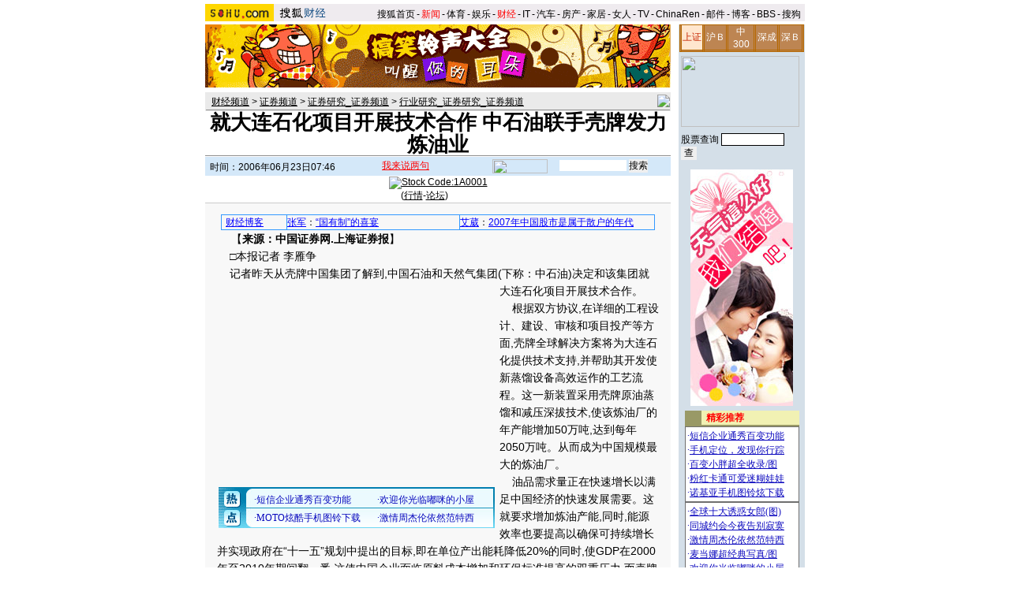

--- FILE ---
content_type: text/html
request_url: https://business.sohu.com/20060623/n243893607.shtml
body_size: 16207
content:


<HTML>
<HEAD>
<META http-equiv=content-type content="text/html; charset=GBK">
<meta name="description" content="就大连石化项目开展技术合作 中石油联手壳牌发力炼油业">
<meta name="keywords" content="就大连石化项目开展技术合作 中石油联手壳牌发力炼油业">
<meta name="robots" content="all">
<script src="https://www.sohu.com/sohuflash_1.js" type=text/javascript></script>
<title>就大连石化项目开展技术合作 中石油联手壳牌发力炼油业-搜狐财经</TITLE>
<STYLE>
#commonContainer {Z-INDEX: 99; LEFT: 155px; POSITION: absolute; TOP: 137px}.iWin {BORDER: #000 1px solid; Z-INDEX: 10; BACKGROUND: #fff; WIDTH: 220px; height:315px}

td,body,input,select {font-size: 12px;;color:#000}

a:link{color: #000;text-decoration: underline;}
a:visited{color: #000;text-decoration: underline;}
a:hover {color: #000;text-decoration: underline;}

.ui_top{color:#000;font-size:12px;line-height:18px;}
.ui_top a:link,.ui_top a:visited{color:#000;text-decoration:none;}
.ui_top a:hover {color:#000;text-decoration:underline;}

.black {color:#3C3C3C;line-height:18px;font-size:12px;}
.black a:link,.black a:visited{color: #3C3C3C;text-decoration:none;}
.black a:hover{color:#3C3C3C;text-decoration:underline;}

/*以上不改*/
.wz12_3333 {font-size:12px;line-height:20px;color:#333}
.wz12_3333 a:link,.wz12_3333 a:visited{color:#333;text-decoration:none}
.wz12_3333 a:hover {color:#333;text-decoration:underline}

.wz12_ffff {font-size:12px;line-height:20px;color:#fff}
.wz12_ffff a:link,.wz12_ffff a:visited{color:#fff;text-decoration:none}
.wz12_ffff a:hover {color:#fff;text-decoration:underline}

.wz12_080C {font-size:12px;line-height:20px;color:#080CBD}
.wz12_080C a:link,.wz12_080C a:visited{color:#080CBD;text-decoration:none}
.wz12_080C a:hover {color:#080CBD;text-decoration:underline}

.wz12_080C_1 {font-size:12px;line-height:20px;color:#080CBD}
.wz12_080C_1 a:link,.wz12_080C_1 a:visited{color:#080CBD;text-decoration:underline}
.wz12_080C_1 a:hover {color:#080CBD;text-decoration:underline}

.wz12_7171 {font-size:12px;line-height:18px;color:#717171}
.wz12_7171 a:link,.wz12_7171 a:visited{color:#717171;text-decoration:none}
.wz12_7171 a:hover {color:#717171;text-decoration:underline}

.wz12_6365 {font-size:12px;line-height:18px;color:#636563}
.wz12_6365 a:link,.wz12_6365 a:visited{color:#636563;text-decoration:none}
.wz12_6365 a:hover {color:#636563;text-decoration:underline}

.wz12_E947 {font-size:12px;line-height:19px;color:#E94766}
.wz12_E947 a:link,.wz12_E947 a:visited{color:#E94766;text-decoration:none}
.wz12_E947 a:hover {color:#E94766;text-decoration:underline}

.c_title{font-size:26px;line-height:28px}

.pd3 {padding-top:3px}
.size14 {font-size:14px}
.bold {font-weight:bold}
.border1 {border:1px solid #00AEB9}
.border2 {border:1px solid #009184}

.articlebg {background:#F8F8F8}
.content {font-size:14px;line-height:22px}

.articleLink {font-size:14px;line-height:22px;color:#080CBD}
.articleLink a:link,.articleLink a:visited{color:#080CBD;text-decoration:underline}
.articleLink a:hover {color:#080CBD;text-decoration:underline}

</STYLE>
<SCRIPT language=JavaScript src="https://business.sohu.com/upload/businesscommon2.js" type=text/javascript></script>

<script language="JavaScript">
var clickCount = 0;
function clearCommentContent(oObject) {
	clickCount++;
	if (clickCount == 1) {
		oObject.value = "";
	}
}
function checkCommentContent(oObject) {
	if (clickCount == 0)
		alert("请先填写您的个人看法");
	else if(checkInput() != false)
		oObject.form.submit();
}
</script>

<script type="text/javascript" src="https://news.sohu.com/comment/scripts/comment.js"></script>

</HEAD>

<BODY title="" bgColor=#ffffff leftMargin=0 topMargin=0 marginheight="0" marginwidth="0">
<CENTER><IMG height=5 src="https://images.sohu.com/ccc.gif" width=1><BR>
<SOHUHEADERCODE>
<TABLE cellSpacing=0 cellPadding=0 width=760 border=0>
	<TBODY>
	<TR>
	<TD bgColor=#efebef vAlign=bottom>
		<div id="channel_logo" style="float:left;"><a href="https://www.sohu.com"><img height=22 src="https://images.sohu.com/uiue/sohu_logo/2005/sohu_logo2.gif" border=0></a><a href="https://business.sohu.com"><img height=22 src="https://images.sohu.com/uiue/sohu_logo/2006/business_logo2.gif" border=0></a></div>
	</TD>
	<TD class=ui_top vAlign=bottom align=right bgColor=#efebef>

		<style type="text/css">.ui_top a{padding:0 2px 0 2px;}</style>
	<table cellspacing=0 cellpadding=0 border=0>
		<tr><td class=ui_top valign=bottom align=right><a href="https://www.sohu.com/">搜狐首页</a>-<a href="https://news.sohu.com/"><font color=#ff0000>新闻</font></a>-<a href="https://sports.sohu.com/">体育</a>-<a href="https://yule.sohu.com/">娱乐</a>-<a href="https://business.sohu.com/"><font color=#ff0000>财经</font></a>-<a href="https://it.sohu.com/">IT</a>-<a href="https://auto.sohu.com/">汽车</a>-<a href="https://house.sohu.com/">房产</a>-<a href="https://home.sohu.com/">家居</a>-<a href="https://women.sohu.com/">女人</a>-<a href="https://tv.sohu.com/">TV</a>-<a href="https://www.chinaren.com">ChinaRen</a>-<a href="https://login.mail.sohu.com/">邮件</a>-<a href="https://blog.sohu.com/">博客</a>-<a href="https://club.sohu.com/">BBS</a>-<a href="https://www.sogou.com">搜狗</font>&nbsp;</td></tr>
	</table>

	</TD>
	</TR>
	<TR><TD colSpan=2 height=4><IMG height=1 src="https://images.sohu.com/ccc.gif" width=1></TD></TR>
	</TBODY>
</TABLE>
</SOHUHEADERCODE>

<!--内容开始 -->
<TABLE cellSpacing=0 cellPadding=0 width=760 border=0>
<TBODY>
<TR vAlign=top align=middle>
<TD width=590>
	<!--590X80广告-->
	<SOHUADCODE><iframe width=590 height=80 marginwidth=0 marginheight=0 hspace=0 vspace=0 frameborder=0 scrolling=no bordercolor=#000000 src=https://images.sohu.com/chat_online/market/market59080.html></iframe></SOHUADCODE>
	<IMG height=6 src="https://images.sohu.com/ccc.gif" width=1><BR>
	
	<TABLE cellSpacing=1 cellPadding=0 width=590 bgColor=#eaeaea border=0>
		<TBODY>
		<TR>
		<TD width=6></TD>
		<TD class=pd3>
                        <a href=https://business.sohu.com/>财经频道</a> &gt; <a href=https://stock.business.sohu.com/>证券频道</a> &gt; <a href=https://business.sohu.com/gpjingpinyanjiu.shtml>证券研究_证券频道</a> &gt; <a href=https://business.sohu.com/7/0102/76/column200117637.shtml>行业研究_证券研究_证券频道</a>
		</TD>
		<TD align=right>

		      <a href=https://www.cnstock.com/2006/ target=_blank><img src=https://photo.sohu.com/media/shzqb.jpg border=0></a>

		</TD>
		</TR>
		<TR>
		<TD bgColor=#8f8f8f colSpan=3 height=1></TD>
		</TR>
		</TBODY>
	</TABLE>

	<TABLE cellSpacing=0 cellPadding=0 width=590 border=0>
		<TBODY>
		<TR>
		<TD class="c_title bold" align=middle height=50>
			就大连石化项目开展技术合作 中石油联手壳牌发力炼油业
		</TD>
		</TR>
		</TBODY>
	</TABLE>

	<TABLE cellSpacing=0 cellPadding=0 width=590 border=0>
		<TBODY>
		<TR><TD bgColor=#8f8f8f height=1></TD></TR>
		<TR><TD bgColor=#ffffff height=1></TD></TR>
		</TBODY>
	</TABLE>



	<TABLE cellSpacing=0 cellPadding=0 width=590 bgColor=#d4e8f9 border=0>
	<form name=f method=get action=https://news.sogou.com/news target=_blank>	
		<TBODY>
		<TR>
		<TD width=6 height=24></TD>
		<TD class=pd3 width=200>
			时间：2006年06月23日07:46
		</TD>
		<TD width=158>
			<IMG height=24 src="https://it.sohu.com/upload/20051205-it/icon1.gif" width=15 align=absMiddle border=0> 
			<a href=https://comment2.news.sohu.com/viewcomments.action?id=243893607 target=_blank><font color=red>我来说两句<span id="commentCount"></span></font></a>
		</TD>
		<TD>
			<A href="https://www.sogou.com" target=_blank><IMG height=18 src="https://it.sohu.com/upload/20051205-it/sogou_logo.gif" width=70 align=absMiddle border=0></A>　
			<INPUT style="WIDTH: 85px" name=query value=''> 
			<INPUT type=submit name=submit value=搜索>
		</TD>
		</TR>
		</TBODY>
	</form>
	</TABLE>


	<IMG height=1 src="https://images.sohu.com/ccc.gif" width=1><BR>
	
	<table cellSpacing=0 cellPadding=0 border=0 align=center><tr><td align='center'><a href='https://stock.business.sohu.com/q/index.php?code=1A0001' target='_blank'><img border=0 alt='Stock Code:1A0001' src='https://stock.sohu.com/stock_image/image/kday_small/1A0001.png'></a></td></tr><tr><td>&nbsp;&nbsp;&nbsp;&nbsp;&nbsp;(<a href='https://stock.business.sohu.com/q/bc.php?code=1A0001' target='_blank'>行情</a>-<a href='https://stock.business.sohu.com/m/mb.php?code=1A0001' target='_blank'>论坛</a>)<br></td></tr></table>

	<table class=articlebg width=590 border=0 cellspacing=0 cellpadding=0>
		<tr><td height=1 bgcolor=#CCCCCC><img src=https://images.sohu.com/ccc.gif width=1 height=1></td></tr>
		<tr><td>&nbsp;</td></tr>
		<tr><td valign=top align=center>

			<table border=0 cellspacing=0 cellpadding=0 width=560>
				<tr>
					<td align=center valign=bottom><TABLE style="FONT-SIZE: 12px; LINE-HEIGHT: 150%" cellSpacing=1 cellPadding=3 
width=550 bgColor=#3399ff border=0>
<TBODY>
<TR bgColor=#f7f7f7>
<TD align=middle width="15%"><A style="COLOR: #0000ff" 
href="https://blog.sohu.com/business/" target=_blank>财经博客<IMG height=9 
src="https://it.sohu.com/upload/bloghd/hot1.gif" width=24 border=0></A> </TD>


<td width="40%">
<a href="https://prozhang.blog.sohu.com/" target="_blank" style="color:#0000FF">张军</a>：<a href="https://prozhang.blog.sohu.com/29746574.html" target="_blank" style="color:#0000FF">“国有制”的喜宴</a>
</td>



<td width="60%">
<a href="https://hongmujiaju.blog.sohu.com/" target="_blank"style="color:#0000FF">艾葳</a>：<a href="https://hongmujiaju.blog.sohu.com/27492758.html" target="_blank"style="color:#0000FF">2007年中国股市是属于散户的年代</a>
</td>



</TR></TBODY></TABLE></td>
					<td width=0 align=right><SOHUADCODE></SOHUADCODE></td>
				</tr>
<!--add -->
<tr>
					<td align=center valign=bottom></td>
				<td width=0 align=right></td>
				</tr>

<!--end -->
			</table>

			<table border=0 cellspacing=0 cellpadding=0 width=560>
				<tr><td class=content style="text-indent:18px">
				
				【<b>来源：中国证券网.上海证券报</b>】
				
				
                                     
				</td></tr>
			</table>
            <table width=560 border=0 cellpadding=0 cellspacing=0><tr><td class=content id=fontzoom><p>&nbsp&nbsp&nbsp&nbsp□本报记者 李雁争 </p>

<p>&nbsp&nbsp&nbsp&nbsp记者昨天从壳牌中国集团了解到,中国石油和天然气集团(下称：中石油)决定和该集团就大连石化项目开展技术合作。<table border=0 cellspacing=0 cellpadding=0  align="left">	<tr><td valign=top><table width="350" border="0" cellspacing="4" cellpadding="0" align="left">
<tr>
<td>
<IFRAME MARGINHEIGHT=0 MARGINWIDTH=0 FRAMEBORDER=0 WIDTH=350 HEIGHT=250 SCROLLING=NO SRC="https://universalmccannafa.allyes.com/main/adfshow?user=universalmccann|FY06_Juniper_Sohu|stock_innerpage_pip_350_250&db=universalmccannafa&border=0&local=yes">
<SCRIPT LANGUAGE="JavaScript1.1" SRC="https://universalmccannafa.allyes.com/main/adfshow?user=universalmccann|FY06_Juniper_Sohu|stock_innerpage_pip_350_250&db=universalmccannafa&local=yes&js=on"></SCRIPT>
<NOSCRIPT><A HREF="https://universalmccannafa.allyes.com/main/adfclick?user=universalmccann|FY06_Juniper_Sohu|stock_innerpage_pip_350_250&db=universalmccannafa"><IMG SRC="https://universalmccannafa.allyes.com/main/adfshow?user=universalmccann|FY06_Juniper_Sohu|stock_innerpage_pip_350_250&db=universalmccannafa" WIDTH=350 HEIGHT=250 BORDER=0></a></NOSCRIPT></IFRAME>
</td>
</tr>
</table>	</td></tr>	<tr><td><table><tr><td><iframe width=350 height=52 marginwidth=0 marginheight=0 hspace=0 vspace=0 frameborder=0 scrolling=no bordercolor=#000000 src=https://images.sohu.com/cs/button/ls/piplink.html></iframe></td></tr></table>	</td></tr></table></p>
<p>&nbsp&nbsp&nbsp&nbsp根据双方协议,在详细的工程设计、建设、审核和项目投产等方面,壳牌全球解决方案将为大连石化提供技术支持,并帮助其开发使新蒸馏设备高效运作的工艺流程。这一新装置采用壳牌原油蒸馏和减压深拔技术,使该炼油厂的年产能增加50万吨,达到每年2050万吨。从而成为中国规模最大的炼油厂。</p>
<p>&nbsp&nbsp&nbsp&nbsp油品需求量正在快速增长以满足中国经济的快速发展需要。这就要求增加炼油产能,同时,能源效率也要提高以确保可持续增长并实现政府在“十一五”规划中提出的目标,即在单位产出能耗降低20%的同时,使GDP在2000年至2010年期间翻一番,这使中国企业面临原料成本增加和环保标准提高的双重压力,而壳牌全球解决方案在大连项目中将会融合壳牌全球炼油厂的最佳实践经验,比如收集生产过程中产生的热量并重新利用,提高能源使用效率。</p>
</td></tr><tr><td><!--no keyword from sogou--></td></tr></table>
		</td></tr>
	</table>

	<SOHUADCODE> 
<br><table width="590" border="0" cellpadding="0" cellspacing="0"><tr><td width=590 align=center><iframe width=100%  marginwidth=0 marginheight=0 hspace=0 frameborder=0 scrolling=no bordercolor=#000000 height=60 src=https://images.sohu.com/cs/button/shanhe/06/bizn.html></iframe>
</td></tr>

<tr><td><iframe width=100% height=35 marginwidth=0 marginheight=0 hspace=0 frameborder=0 
scrolling=no bordercolor=#000000 src=https://images.sohu.com/cs/button/zhongshi/cn.html></iframe></td></tr></td></tr></table> </SOHUADCODE>
	
	<TABLE cellSpacing=0 cellPadding=0 width=590 background=https://it.sohu.com/upload/20051205-it/bg1.gif border=0>
		<TBODY>
		<TR style="PADDING-TOP: 4px" align=middle>
		<TD class="wz12_3333 bold" width=138 height=26><A href=https://comment2.news.sohu.com/viewcomments.action?id=243893607 target=_blank><FONT color=#080cbd>我来说两句</FONT></A></TD>
		<TD class=wz12_3333 width=120><A href="https://comment2.news.sohu.com/viewcomments.action?id=243893607" target=_blank><B>全部跟贴</B><span id="commentAllCount"></span></A></TD>
		<TD class=wz12_3333 width=125><A href="https://comment2.news.sohu.com/viewelites.action?id=243893607" target=_blank><B>精华区</B><span id="commentEliteCount"></span></A></TD>
		<TD class=wz12_3333 width=130><A href="https://comment2.news.sohu.com/viewdebates.action?id=243893607" target=_blank><B>辩论区</B><span id="commentDebateCount"></span></A></TD>
		<TD><IMG height=1 src="https://images.sohu.com/ccc.gif" width=1></TD></TR>
		<TR>
		<TD bgColor=#8dcff6 colSpan=5 height=3></TD></TR>
		</TBODY>
	</TABLE>
	

	<TABLE cellSpacing=0 cellPadding=0 width=590 background=https://it.sohu.com/upload/20051205-it/bgline1.gif border=0>
		<TBODY>
		<TR>
		<form name="commentForm" action="https://comment2.news.sohu.com/postcomment.action" method="post" onsubmit="return checkInput();" focus="content">
		<input type="hidden" id="topicId" name="topicId" value="243893607"/>
		<TD vAlign=top align=middle><IMG height=8 src="https://images.sohu.com/ccc.gif" width=1><BR>
			<TABLE cellSpacing=0 cellPadding=0 width=566 border=0>
				<TBODY>
                                    <TR>
				<TD class=wz12_3333>
					用户：<input type=text style='width:300px' id="author" maxlength="255" name="comment.author" value="搜狐网友" onblur="changeAuthor()">　
					匿名发表：<input type=checkbox id="anonymous" name=anonymous onclick="switchAnonymous()" value="true" checked>　
					隐藏地址：<input type=checkbox name=comment.hideIp value="true"> 


<br>				
<a href="https://www.sogou.com/pinyin" target=_blank style="color: #333; text-decoration: none"><font color="#3E71BE">*用搜狗拼音输入法发帖子，体验更流畅的中文输入&gt;&gt;</font></a> 
</TD></TR>
                           </TBODY>
			</TABLE>
			<TABLE cellSpacing=0 cellPadding=0 width=566 border=0>
				<TBODY><TR>
				<TD vAlign=top align=middle>
					<TEXTAREA style="WIDTH: 566px; HEIGHT: 100px" id="content" name="comment.content" onclick="clearCommentContent(this)">请您在这里发表您的个人看法，发言时请各位遵纪守法并注意语言文明！</TEXTAREA> 
				</TD>
				</TR></TBODY>
			</TABLE>
			<IMG height=10 src="https://images.sohu.com/ccc.gif" width=1><BR>
			<TABLE cellSpacing=0 cellPadding=0 width=566 border=0>
				<TBODY><TR>
				<TD class=wz12_3333>
					<input type=checkbox id="comment.debate" name="comment.debate" onclick='switchDebate()' value="true"> 设为辩论话题　
					<INPUT type=text disabled id="comment.title" name="comment.title"  style="WIDTH: 280px; COLOR: #808080" value=输入标题可以设置以上内容成为辩论话题>　　
					<INPUT style="WIDTH: 50px" type=button onclick='checkCommentContent(this)' value=发表>　
					<INPUT style="WIDTH: 50px" type=reset value=重写> 
				</TD>
				</TR></TBODY>
			</TABLE>
			<IMG height=9 src="https://images.sohu.com/ccc.gif" width=1><BR>
		</TD>
		</form>			
		</TR>
		<TR><TD bgColor=#8dcff6 height=1></TD></TR>
		</TBODY>
	</TABLE>


	<TABLE cellSpacing=0 cellPadding=0 width=590 background=https://it.sohu.com/upload/20051205-it/bgline.gif border=0>
	<TBODY>
	<TR>
	<TD vAlign=top align=middle>
                  <TABLE cellSpacing=0 cellPadding=0 width=590 border=0>
                   <TBODY>
<tr vAlign=top align=middle><td>
                  
</td><td>
		<IMG height=2 src="https://images.sohu.com/ccc.gif" width=1><BR>
<TABLE cellSpacing=0 cellPadding=0 width=341 
background=https://it.sohu.com/upload/20051205-it/bg2.gif border=0>
<TBODY>
<TR>
<TD class="wz12_080C pd3 bold" style="TEXT-INDENT: 13px" height=25>【<A href="#" 
target=_blank>热门财经特别推荐</A>】</TD></TR></TBODY></TABLE>
<TABLE cellSpacing=0 cellPadding=0 width=340 border=0>
<TBODY>
<TR>
<TD vAlign=top height=172><IMG height=10 src="https://images.sohu.com/ccc.gif" 
width=1><BR>
<TABLE cellSpacing=0 cellPadding=0 width=340 border=0>
<TBODY>
<TR>
<TD class=articleLink vAlign=top>·<A href="https://2006.sohu.com/" 
target=_blank><B><FONT color=red>精彩世界杯 精彩进球视频</FONT></B></A> <A 
href="https://business.sohu.com/s2006/qygzxxjc/" 
target=_blank>企业公众形象监测平台</A><BR>·<A 
href="https://business.sohu.com/s2006/dabinggou/" target=_blank>家电连锁业并购风气云涌</A> 
<A href="https://business.sohu.com/s2006/gonghui/" 
target=_blank>工会,会不会仅仅是口号!</A><BR>·<A href="https://blog.sohu.com/business/" 
target=_blank><b>财经博客</b></A> <A href="https://wuchunboblog.blog.sohu.com/" 
target=_blank>人大教授吴春波</A> <A href="https://kouzonglai.blog.sohu.com/" 
target=_blank>复旦大学副教授寇宗来</A><BR>

·<A 
href="https://wang-dingding.blog.sohu.com/25887642.html" 
target=_blank>汪丁丁：教育与医疗是中国经济发展的两座大山</A><BR>

·<A 
href="https://mayu2008.blog.sohu.com/26947826.html" 
target=_blank>马宇：中国经济增长的根本缺陷是使穷人更穷</A><BR>


·<A 
href="https://wangzipeng007.blog.sohu.com/27282106.html" 
target=_blank>王子鹏：“大城市化”将继续助推2007年房价上涨</A><BR>


·<A 
href="https://business.sohu.com/s2006/guoqigaizhi/" 
target=_blank>"博客门"引爆外资并购大讨论</A> <A 
href="https://index.business.sohu.com/zhuanti/zhuanti_last.php?psortname=财经&psortid=8&sortid=176" 
target=_blank>外资并购行业大扫描</A><BR>·<A 
href="https://business.sohu.com/s2006/yinhangye/" target=_blank>银行</A> <A 
href="https://business.sohu.com/s2006/zhengquan/" target=_blank>证券</A> <A 
href="https://business.sohu.com/s2006/baoxianye/" target=_blank>保险</A> <A 
href="https://business.sohu.com/s2006/nongye/" target=_blank>农业</A> <A 
href="https://business.sohu.com/s2006/2006lingshou/" target=_blank>零售连锁</A> <A 
href="https://business.sohu.com/s2006/jixie/" target=_blank>机械制造</A> <A 
href="https://business.sohu.com/s2006/qicheye/" target=_blank>汽车</A><BR>·<A 
href="https://business.sohu.com/s2006/wto/" target=_blank>特别策划：入世五周年 负责任的中国迎来全面开放</A><BR>
·<A href="https://business.sohu.com/s2006/zhongchanbz/" 
target=_blank>争鸣:年入6万算不算中产?</A><A 
href="https://business.sohu.com/s2006/jixie/" target=_blank></A> <A 
href="https://business.sohu.com/s2006/yiliaogg/" target=_blank>百姓关注：医改方向之辩</A></TD>
</TR></TBODY></TABLE></TD></TR></TBODY></TABLE>
</td></tr></tbody><table>
		<TABLE cellSpacing=0 cellPadding=0 width=584 background=https://it.sohu.com/upload/20051205-it/bg2.gif border=0>
			<TBODY><TR><TD class="wz12_080C pd3 bold" style="TEXT-INDENT: 13px" height=25>【<A href="#" target=_blank>相关链接</A>】</TD></TR></TBODY>
		</TABLE>
		<IMG height=10 src="https://images.sohu.com/ccc.gif" width=1><BR>
		<TABLE cellSpacing=0 cellPadding=0 width=560 border=0>
			<TBODY><TR><TD class=articleLink vAlign=top>
							
			</TD></TR></TBODY>
		</TABLE>
		<IMG height=6 src="https://images.sohu.com/ccc.gif" width=1><BR>
	</TD>
	</TR>
	<TR><TD bgColor=#8dcff6 height=1></TD></TR>
	</TBODY>
	</TABLE>

	<IMG height=5 src="https://images.sohu.com/ccc.gif" width=1><BR>
	
	<SOHUADCODE>  </SOHUADCODE>
	<IMG height=5 src="https://images.sohu.com/ccc.gif" width=1><BR>
	
	<SOHUADCODE><table width=100%><tr><td class=item1 valign=top width=50%> 
<tr> 
<td class=item1 valign=top width=50%><iframe width=100% height=90 marginwidth=0 marginheight=0 hspace=0 frameborder=0 
scrolling=no bordercolor=#000000 src=https://images.sohu.com/cs/button/zhongwangol/bj634/zwol.html></iframe> 
</td> 
 <td class=item1 valign=top width=50%> 
<iframe width=100% height=90 marginwidth=0 marginheight=0 hspace=0 frameborder=0 
scrolling=no bordercolor=#000000 src=https://images.sohu.com/cs/button/xinxinheng/news2.html></iframe></td></tr></table> </SOHUADCODE>
	<IMG height=5 src="https://images.sohu.com/ccc.gif" width=1><BR>
	
	<table width=590 border=0 cellpadding=0 cellspacing=0 bgcolor=#E4DD3C height=27>
  <tr>
	<td width=20><img src=https://images.sohu.com/cs/sms/ad/wenzhangyetuiguang/050728/images/pic01.gif width=5 height=27></td>
	<td width=79 align=center background=https://images.sohu.com/cs/sms/ad/wenzhangyetuiguang/050728/images/pic02.gif valign=bottom><a href="https://61.135.132.134/goto.php?aid=116&pid=76" target=_blank style="color:#FFFFFF;font-size:12px;line-height:16px;text-decoration:none;">搜狐短信</a></td>
	<td width=9></td>
	<td width=79 align=center background=https://images.sohu.com/cs/sms/ad/wenzhangyetuiguang/050728/images/pic02.gif valign=bottom><a href="https://61.135.132.134/goto.php?aid=116&pid=191" target=_blank style="color:#FFFFFF;font-size:12px;line-height:16px;text-decoration:none;">小灵通</a></td>
	<td width=7></td>
	<td width=79 align=center background=https://images.sohu.com/cs/sms/ad/wenzhangyetuiguang/050728/images/pic02.gif valign=bottom><a href="https://61.135.132.134/goto.php?aid=116&pid=611" target=_blank style="color:#FFFFFF;font-size:12px;line-height:16px;text-decoration:none;">性感丽人</a></td>
	<td width=317 align=right><a href="https://61.135.132.134/goto.php?aid=116&pid=468" target=_blank><img src=https://images.sohu.com/cs/sms/ad/wenzhangyetuiguang/050728/images/pic03.gif width=308 height=27 border=0 alt='言语传情'></a></td>
  </tr>
</table>
<table width=590 border=0 cellpadding=0 cellspacing=0 bgcolor=#FFF9B6>
  <tr><td colspan=5 height=4></td></tr>
  <tr>
	<td width=5></td>
	<td width=270 valign=top align=center>
	  <table width=270 border=0 cellpadding=0 cellspacing=0>
		<tr><td><img src=https://images.sohu.com/cs/sms/ad/wenzhangyetuiguang/050728/images/pic04.gif width=270 height=4></td></tr>
	  </table>
	  <table width=270 border=0 cellpadding=0 cellspacing=0>
	    <tr>
		  <td width=133 valign=top align=center bgcolor=#ffffff>
		    <table width=108 height=20 bgcolor=#C7EEFF border=0 cellpadding=0 cellspacing=0>
			  <tr><td align=center><font color=#026C9A><a href="https://61.135.132.134/goto.php?aid=116&pid=269" target="_blank" style="font-size:14px;text-decoration:none;">三星图铃专区</a></font></td></tr>
		    </table>
		    <table width=123 border=0 cellpadding=0 cellspacing=0>
			  <tr><td height=4></td></tr>
			  <tr><td><A href="https://61.135.132.134/goto.php?aid=116&amp;pid=269" target=_blank style="color:#535353;font-size:12px;line-height:18px;text-decoration:none;">[周杰伦] 千里之外</A><br><A href="https://61.135.132.134/goto.php?aid=116&amp;pid=269" target=_blank style="color:#535353;font-size:12px;line-height:18px;text-decoration:none;">[誓　言] 求佛</A><br><A href="https://61.135.132.134/goto.php?aid=116&amp;pid=269" target=_blank style="color:#535353;font-size:12px;line-height:18px;text-decoration:none;">[王力宏] 大城小爱</A><br><A href="https://61.135.132.134/goto.php?aid=116&amp;pid=269" target=_blank style="color:#535353;font-size:12px;line-height:18px;text-decoration:none;">[王心凌] 花的嫁纱</A></td></tr>
			  <tr><td height=3></td></tr>
			</table>		
		  </td>
		  <td width=4></td>
		  <td width=133 valign=top align=center bgcolor=#ffffff>
		    <table width=108 height=20 bgcolor=#C7C9FF border=0 cellpadding=0 cellspacing=0>
			  <tr><td align=center style="font-size:14px"><font color=#282EDC>精品专题推荐</font></td></tr>
		    </table>
		    <table width=123 border=0 cellpadding=0 cellspacing=0>
			  <tr><td height=4></td></tr>
			  <tr><td><a href="https://61.135.132.134/goto.php?aid=116&amp;pid=741" target=_blank style="color:#ff0000" style="color:#535353;font-size:12px;line-height:18px;text-decoration:none;">短信企业通秀百变功能</a><br><a href="https://61.135.132.134/goto.php?aid=116&amp;pid=584" target=_blank style="color:#535353;font-size:12px;line-height:18px;text-decoration:none;">浪漫情怀一起漫步音乐</a><br><a href="https://61.135.132.134/goto.php?aid=116&amp;pid=575" target=_blank style="color:#ff0000" style="color:#535353;font-size:12px;line-height:18px;text-decoration:none;">同城约会今夜告别寂寞</a><br><a href="https://61.135.132.134/goto.php?aid=116&amp;pid=624" target=_blank style="color:#535353;font-size:12px;line-height:18px;text-decoration:none;">敢来挑战你的球技吗？</a></td></tr>
			  <tr><td height=3></td></tr>
		    </table>		
		  </td>
	    </tr>
	  </table>
	  <table width=270 border=0 cellpadding=0 cellspacing=0>
		<tr><td><img src=https://images.sohu.com/cs/sms/ad/wenzhangyetuiguang/050728/images/pic05.gif width=270 height=4></td></tr>
		<tr><td height=9></td></tr>
	  </table>
	  <table width=270 border=0 cellpadding=0 cellspacing=0>
	    <tr>
		  <td width=6></td>
		  <td width=122 valign=top align=center>
		    <table width=122 border=0 cellpadding=0 cellspacing=0 bgcolor=#F95584>
		      <tr>
			    <td><img src=https://images.sohu.com/cs/sms/ad/wenzhangyetuiguang/050728/images/pic06.gif width=30 height=93></td>
			    <td width=86 valign=top>
			      <table width=86 border=0 cellpadding=0 cellspacing=0>
				    <tr><td height=4></td></tr>
				    <tr><td bgcolor=#ffffff align=center><a href="https://61.135.132.134/goto.php?aid=116&amp;pid=575" target=_blank><img src="https://images.sohu.com/cs/sms/ad/wenzhangyetuiguang/050728/images/22916.jpg" vspace=3 width=80 height=80 border=0 alt=''></a></td></tr>
			      </table>
			    </td>
			    <td><img src=https://images.sohu.com/cs/sms/ad/wenzhangyetuiguang/050728/images/pic07.gif width=6 height=93></td>
		      </tr>
		    </table>		
		  </td>
		  <td width=9></td>
		  <td width=133 valign=top align=center style='background:#F95F55 url(https://images.sohu.com/cs/sms/ad/wenzhangyetuiguang/050728/images/pic09.gif) no-repeat bottom;'>
		    <table width=133 border=0 cellpadding=0 cellspacing=0>
			  <tr><td><img src=https://images.sohu.com/cs/sms/ad/wenzhangyetuiguang/050728/images/pic08.gif width=133 height=7></td></tr>
	        </table>
		    <table width=108 height=20 bgcolor=#FFFFFF border=0 cellpadding=0 cellspacing=0>
			  <tr><td align=center style="font-size:14px"><img src=https://images.sohu.com/cs/sms/ad/wenzhangyetuiguang/050728/images/pic10.gif width=12 height=11 align=absmiddle>&nbsp;精彩生活&nbsp;<img src=https://images.sohu.com/cs/sms/ad/wenzhangyetuiguang/050728/images/pic10.gif width=12 height=11 align=absmiddle></td></tr>
			</table><img src=https://images.sohu.com/ccc.gif width=1 height=6><br>
		    <table width=108 border=0 cellpadding=0 cellspacing=0>
		      <tr>
			    <td><a href="https://61.135.132.134/goto.php?aid=116&amp;pid=259" target=_blank style="color:#FFFFFF;font-size:12px;line-height:18px;text-decoration:none;">星座运势</a></td>
			    <td align=right><a href="https://61.135.132.134/goto.php?aid=116&amp;pid=385" target=_blank style="color:#FFFFFF;font-size:12px;line-height:18px;text-decoration:none;">每日财运</a></td>
			  </tr>
		      <tr>
			    <td><a href="https://61.135.132.134/goto.php?aid=116&amp;pid=623" target=_blank style="color:#FFFFFF;font-size:12px;line-height:18px;text-decoration:none;">花边新闻</a></td>
			    <td align=right><a href="https://61.135.132.134/goto.php?aid=116&amp;pid=391" target=_blank style="color:#FFFFFF;font-size:12px;line-height:18px;text-decoration:none;">魔鬼辞典</a></td>
			  </tr>
		      <tr>
			    <td><a href="https://61.135.132.134/goto.php?aid=116&amp;pid=341" target=_blank style="color:#FFFFFF;font-size:12px;line-height:18px;text-decoration:none;">情感测试</a></td>
			    <td align=right><a href="https://61.135.132.134/goto.php?aid=116&amp;pid=210" target=_blank style="color:#FFFFFF;font-size:12px;line-height:18px;text-decoration:none;">生活笑话</a></td>
			  </tr>
			</table>
		  </td>
		</tr>
	  </table>
	</td>
	<td width=9></td>
	<td width=300 valign=top align=center><img src=https://images.sohu.com/ccc.gif width=1 height=2><br>
	  <table width=300 border=0 cellpadding=0 cellspacing=0>
		<tr><td><SCRIPT language=javascript>
function showbanner()
{
var today = new Date();
var days = today.getDate();
var hours = today.getHours();
var monthss = today.getMonth();
var minutes = today.getMinutes();
var seconds = today.getSeconds();
var dayofweeks = today.getDay();
var pagewidth = window.screen.width;
var oddday = days%2
var oddseconds = seconds%2
var codeme = "";
if (oddseconds==0)
{
document.write("<a href=https://61.135.132.134/goto.php?aid=116&amp;pid=741 target=_blank><img src=https://images.sohu.com/cs/sms/ad/zhuanti/sms_company/061212_299x103.gif width=299 height=103 border=0></a>");
}
else
{
document.write("<a href=https://61.135.132.134/goto.php?aid=116&amp;pid=684 target=_blank><img src=https://images.sohu.com/cs/sms/ad/zhuanti/qzt/060919-299-103.gif width=299 height=103 border=0></a>");
}
}
showbanner();
</SCRIPT></td></tr>
	  </table><img src=https://images.sohu.com/ccc.gif width=1 height=5><br>
	  <table width=300 border=0 cellpadding=0 cellspacing=0>
	    <tr>
		  <td>
		    <div id=demo style=overflow:hidden;height:55px;> 
            <div id=demo1>
		    <table width=300 border="0" cellpadding="0" cellspacing="0" valign="top">
			  <tr><td height="20"><a href="https://sms.sohu.com/msg/sendmsg.php?id=196221&class=1476&msg=%CA%A5%B5%AE%BD%DA%B5%BD%C1%CB%A3%AC%CF%EB%CF%EB%C3%BB%CA%B2%C3%B4%CB%CD%B8%F8%C4%E3%B5%C4%A3%AC%D3%D6%B2%BB%B4%F2%CB%E3%B8%F8%C4%E3%CC%AB%B6%E0%A3%AC%D6%BB%D3%D0%B8%F8%C4%E3%CE%E5%C7%A7%CD%F2%A3%BA%C7%A7%CD%F2%BF%EC%C0%D6%A3%A1%C7%A7%CD%F2%D2%AA%BD%A1%BF%B5%A3%A1%C7%A7%CD%F2%D2%AA%C6%BD%B0%B2%A3%A1%C7%A7%CD%F2%D2%AA%D6%AA%D7%E3%A3%A1%C7%A7%CD%F2%B2%BB%D2%AA%CD%FC%BC%C7%CE%D2%A3%A1" target="_blank" style="color:#8F4300" style="color:#FFFFFF;font-size:12px;line-height:18px;text-decoration:none;"><b>[圣诞节]</b>圣诞节到了，想想没什么送给你的，又不打算给你太多，只有给你五千万：千万快乐！千万要健康！千万要平安！千万要知足！千万不要忘记我！</a></td></tr>
			  <tr><td height="20"><a href="https://sms.sohu.com/msg/sendmsg.php?id=194762&class=1476&msg=%B2%BB%D6%BB%D5%E2%D1%F9%B5%C4%C8%D5%D7%D3%B2%C5%BB%E1%CF%EB%C6%F0%C4%E3%2C%B6%F8%CA%C7%D5%E2%D1%F9%B5%C4%C8%D5%D7%D3%B2%C5%C4%DC%D5%FD%B4%F3%B9%E2%C3%F7%B5%D8%C9%A7%C8%C5%C4%E3%2C%B8%E6%CB%DF%C4%E3%2C%CA%A5%B5%AE%D2%AA%BF%EC%C0%D6%21%D0%C2%C4%EA%D2%AA%BF%EC%C0%D6%21%CC%EC%CC%EC%B6%BC%D2%AA%BF%EC%C0%D6%E0%DE%21" target="_blank" style="color:#8F4300" style="color:#FFFFFF;font-size:12px;line-height:18px;text-decoration:none;"><b>[圣诞节]</b> 不只这样的日子才会想起你,而是这样的日子才能正大光明地骚扰你,告诉你,圣诞要快乐!新年要快乐!天天都要快乐噢!</a></td></tr>
			  <tr><td height="20"><a href="https://sms.sohu.com/msg/sendmsg.php?id=171460&class=1476&msg=%B7%EE%C9%CF%D2%BB%BF%C5%D7%A3%B8%A3%B5%C4%D0%C4%2C%D4%DA%D5%E2%B8%F6%CC%D8%B1%F0%B5%C4%C8%D5%D7%D3%C0%EF%2C%D4%B8%D0%D2%B8%A3%2C%C8%E7%D2%E2%2C%BF%EC%C0%D6%2C%CF%CA%BB%A8%2C%D2%BB%C7%D0%C3%C0%BA%C3%B5%C4%D7%A3%D4%B8%D3%EB%C4%E3%CD%AC%D4%DA.%CA%A5%B5%AE%BF%EC%C0%D6%21" target="_blank" style="color:#8F4300" style="color:#FFFFFF;font-size:12px;line-height:18px;text-decoration:none;"><b>[圣诞节]</b> 奉上一颗祝福的心,在这个特别的日子里,愿幸福,如意,快乐,鲜花,一切美好的祝愿与你同在.圣诞快乐!</a></td></tr>
			  <tr><td height="20"><a href="https://sms.sohu.com/msg/sendmsg.php?id=199180&class=1458&msg=%BF%B4%B5%BD%C4%E3%CE%D2%BB%E1%B4%A5%B5%E7%A3%BB%BF%B4%B2%BB%B5%BD%C4%E3%CE%D2%D2%AA%B3%E4%B5%E7%A3%BB%C3%BB%D3%D0%C4%E3%CE%D2%BB%E1%B6%CF%B5%E7%A1%A3%B0%AE%C4%E3%CA%C7%CE%D2%D6%B0%D2%B5%A3%AC%CF%EB%C4%E3%CA%C7%CE%D2%CA%C2%D2%B5%A3%AC%B1%A7%C4%E3%CA%C7%CE%D2%CC%D8%B3%A4%A3%AC%CE%C7%C4%E3%CA%C7%CE%D2%D7%A8%D2%B5%A3%A1%CB%AE%BE%A7%D6%AE%C1%B5%D7%A3%C4%E3%D0%C2%C4%EA%BF%EC%C0%D6" target="_blank" style="color:#8F4300" style="color:#FFFFFF;font-size:12px;line-height:18px;text-decoration:none;"><b>[元旦]</b> 看到你我会触电；看不到你我要充电；没有你我会断电。爱你是我职业，想你是我事业，抱你是我特长，吻你是我专业！水晶之恋祝你新年快乐</a></td></tr>
			  <tr><td height="20"><a href="https://sms.sohu.com/msg/sendmsg.php?id=199141&class=1458&msg=%C8%E7%B9%FB%C9%CF%CC%EC%C8%C3%CE%D2%D0%ED%C8%FD%B8%F6%D4%B8%CD%FB%A3%AC%D2%BB%CA%C7%BD%F1%C9%FA%BD%F1%CA%C0%BA%CD%C4%E3%D4%DA%D2%BB%C6%F0%A3%BB%B6%FE%CA%C7%D4%D9%C9%FA%D4%D9%CA%C0%BA%CD%C4%E3%D4%DA%D2%BB%C6%F0%A3%BB%C8%FD%CA%C7%C8%FD%C9%FA%C8%FD%CA%C0%BA%CD%C4%E3%B2%BB%D4%D9%B7%D6%C0%EB%A1%A3%CB%AE%BE%A7%D6%AE%C1%B5%D7%A3%C4%E3%D0%C2%C4%EA%BF%EC%C0%D6" target="_blank" style="color:#8F4300" style="color:#FFFFFF;font-size:12px;line-height:18px;text-decoration:none;"><b>[元旦]</b> 如果上天让我许三个愿望，一是今生今世和你在一起；二是再生再世和你在一起；三是三生三世和你不再分离。水晶之恋祝你新年快乐</a></td></tr>
			  <tr><td height="20"><a href="https://sms.sohu.com/msg/sendmsg.php?id=199172&class=1458&msg=%B5%B1%CE%D2%BA%DD%CF%C2%D0%C4%C5%A4%CD%B7%C0%EB%C8%A5%C4%C7%D2%BB%BF%CC%A3%AC%C4%E3%D4%DA%CE%D2%C9%ED%BA%F3%CE%DE%D6%FA%B5%D8%BF%DE%C6%FC%A3%AC%D5%E2%CD%B4%B3%FE%C8%C3%CE%D2%C3%F7%B0%D7%CE%D2%B6%E0%C3%B4%B0%AE%C4%E3%A1%A3%CE%D2%D7%AA%C9%ED%B1%A7%D7%A1%C4%E3%A3%BA%D5%E2%D6%ED%B2%BB%C2%F4%C1%CB%A1%A3%CB%AE%BE%A7%D6%AE%C1%B5%D7%A3%C4%E3%D0%C2%C4%EA%BF%EC%C0%D6%A1%A3" target="_blank" style="color:#8F4300" style="color:#FFFFFF;font-size:12px;line-height:18px;text-decoration:none;"><b>[元旦]</b>当我狠下心扭头离去那一刻，你在我身后无助地哭泣，这痛楚让我明白我多么爱你。我转身抱住你：这猪不卖了。水晶之恋祝你新年快乐。</a></td></tr>
			  <tr><td height="20"><a href="https://sms.sohu.com/msg/sendmsg.php?id=199241&class=1459&msg=%B7%E7%C8%E1%D3%EA%C8%F3%BA%C3%D4%C2%D4%B2%A3%AC%B0%EB%B5%BA%CC%FA%BA%D0%B0%E9%C9%ED%B1%DF%A3%AC%C3%BF%C8%D5%BE%A1%CF%D4%BF%AA%D0%C4%D1%D5%A3%A1%B6%AC%C8%A5%B4%BA%C0%B4%CB%C6%CB%AE%C8%E7%D1%CC%A3%AC%C0%CD%C2%B5%C8%CB%C9%FA%D0%E8%BE%A1%BB%B6%A3%A1%CC%FD%D2%BB%C7%FA%C7%E1%B8%E8%A3%AC%B5%C0%D2%BB%C9%F9%C6%BD%B0%B2%A3%A1%D0%C2%C4%EA%BC%AA%CF%E9%CD%F2%CA%C2%C8%E7%D4%B8" target="_blank" style="color:#8F4300" style="color:#FFFFFF;font-size:12px;line-height:18px;text-decoration:none;"><b>[春节]</b> 风柔雨润好月圆，半岛铁盒伴身边，每日尽显开心颜！冬去春来似水如烟，劳碌人生需尽欢！听一曲轻歌，道一声平安！新年吉祥万事如愿</a></td></tr>
			  <tr><td height="20"><a href="https://sms.sohu.com/msg/sendmsg.php?id=199494&class=1459&msg=%B4%AB%CB%B5%DE%B9%D2%C2%B2%DD%D3%D0%CB%C4%C6%AC%D2%B6%D7%D3%A3%BA%B5%DA%D2%BB%C6%AC%D2%B6%D7%D3%CA%C7%D0%C5%D1%F6%A3%AC%B5%DA%B6%FE%C6%AC%D2%B6%D7%D3%CA%C7%CF%A3%CD%FB%A3%AC%B5%DA%C8%FD%C6%AC%D2%B6%D7%D3%CA%C7%B0%AE%C7%E9%A3%AC%B5%DA%CB%C4%C6%AC%D2%B6%D7%D3%CA%C7%D0%D2%D4%CB%A1%A3+%CB%CD%C4%E3%D2%BB%BF%C3%DE%B9%D2%C2%B2%DD%A3%AC%D4%B8%C4%E3%D0%C2%C4%EA%BF%EC%C0%D6%A3%A1" target="_blank" style="color:#8F4300" style="color:#FFFFFF;font-size:12px;line-height:18px;text-decoration:none;"><b>[春节]</b> 传说薰衣草有四片叶子：第一片叶子是信仰，第二片叶子是希望，第三片叶子是爱情，第四片叶子是幸运。 送你一棵薰衣草，愿你新年快乐！</a></td></tr>
			</table>
			</div>
            <div id=demo2></div>
	        </div>
            <script language=JavaScript>
		  var speed=75
		  demo2.innerHTML=demo1.innerHTML
		  function Marquee(){
		  if(demo2.offsetHeight-demo.scrollTop<=0)
		  demo.scrollTop-=demo1.offsetHeight
		  else{
		  demo.scrollTop++
		  }
		  }
		  var MyMar=setInterval(Marquee,speed)
		  demo.onmouseover=function() {
			clearInterval(MyMar)}
		  demo.onmouseout=function() {
			MyMar=setInterval(Marquee,speed)}
	        </script>
 		  </td>
	    </tr>
	  </table>
	  <table border=0 cellpadding=0 cellspacing=0>
		<tr><td height=8></td></tr>
	  </table>
	  <table width=300 border=0 cellpadding=0 cellspacing=0>
	    <tr>
		  <td width=178 style="color:#FFFFFF;font-size:12px;line-height:18px;text-decoration:none;"><font color=#8F4300>今日运程如何？财运、事业运、桃花运，给你详细道来！！！</font></td>
		  <td><a href="https://61.135.132.134/goto.php?aid=116&amp;pid=223" target=_blank><img src=https://images.sohu.com/cs/sms/ad/wenzhangyetuiguang/050728/images/pic12.gif width=108 height=33 border=0 alt=''></a></td>
		</tr>
	  </table>
	</td>
	<td width=6></td>
  </tr>
  <tr><td colspan=5 height=7></td></tr>
</table>
	<IMG height=5 src="https://images.sohu.com/ccc.gif" width=1><BR>
	
	<br><script type='text/javascript'>
var __sogou_ad = new Array();
__sogou_ad["pid"]  = "sohu__business";
__sogou_ad["fmt"]  = "h_546_90";
__sogou_ad["iw"]   = "588";
__sogou_ad["ih"]   = "90";
__sogou_ad["charset"] = "gb2312";
__sogou_ad["c_bo"] = "ACD8FF";
__sogou_ad["c_bg"] = "F0F8FF";
__sogou_ad["c_li"] = "0434CF";
__sogou_ad["c_te"] = "000000";
__sogou_ad["c_bb"] = "ACD8FF";
</script>
<script src='https://images.sohu.com/cs/jsfile/js/SogouUnionCPC.js'></script>  
<br><br>
	<IMG height=5 src="https://images.sohu.com/ccc.gif" width=1><BR>
	
	<table width=590 border=0 cellpadding=0 cellspacing=0 background=https://images.sohu.com/cs/sms/ad/wenzhangyetuiguang/images/a05.gif>
<tr>
	<td valign=top align=center>
	<table width=590 border=0 cellpadding=0 cellspacing=0>
	<tr>
		<td width=301 valign=top align=center>
		<table width=301 border=0 cellpadding=0 cellspacing=0>
			<tr><td><a href="https://61.135.132.134/goto.php?aid=31&amp;pid=159" target=_blank><img src=https://images.sohu.com/cs/sms/ad/wenzhangyetuiguang/images/a01.gif width=301 height=44 border=0></a></td></tr>
		</table>
		<table width=301 height=130 border=0 cellpadding=0 cellspacing=0>
		<tr>
			<td valign=top><img src=https://images.sohu.com/cs/sms/ad/wenzhangyetuiguang/images/a02.gif width=10 height=130></td>
			<td width=283 valign=top align=center style='background:#D3F6FF url(https://images.sohu.com/cs/sms/ad/wenzhangyetuiguang/images/a04.gif) repeat-x top;'>
			<MARQUEE onmouseover=this.stop() onmouseout=this.start() scrollAmount=2 scrollDelay=70 width=250 height=128>
			<table width=926 border=0 cellpadding=0 cellspacing=0>
			<tr align=center>
				<td><a href=https://61.135.132.134/goto.php?aid=31&amp;pid=29 target=_blank><img src=https://images.sohu.com/cs/mms/128128/90351.gif width=128 height=128 border=0 style="border:1px #4CC6E1 solid;"></a></td>
				<td width="5" style="border:1px #4CC6E1 solid;"></td>
				<td><a href=https://61.135.132.134/goto.php?aid=31&amp;pid=162 target=_blank><img src=https://images.sohu.com/cs/mms/128128/75836.jpg width=128 height=128 border=0 style="border:1px #4CC6E1 solid;"></a></td>
				<td width="5" style="border:1px #4CC6E1 solid;"></td>
				<td><a href=https://61.135.132.134/goto.php?aid=31&amp;pid=162 target=_blank><img src=https://images.sohu.com/cs/mms/128128/74770.jpg width=128 height=128 border=0 style="border:1px #4CC6E1 solid;"></a></td>
				<td width="5" style="border:1px #4CC6E1 solid;"></td>
				<td><a href=https://61.135.132.134/goto.php?aid=31&amp;pid=29 target=_blank><img src=https://images.sohu.com/cs/mms/128128/90361.gif width=128 height=128 border=0 style="border:1px #4CC6E1 solid;"></a></td>
				<td width="5" style="border:1px #4CC6E1 solid;"></td>
				<td><a href=https://61.135.132.134/goto.php?aid=31&amp;pid=162 target=_blank><img src=https://images.sohu.com/cs/mms/128128/70925.jpg width=128 height=128 border=0 style="border:1px #4CC6E1 solid;"></a></td>
				<td width="5" style="border:1px #4CC6E1 solid;"></td>
				<td><a href=https://61.135.132.134/goto.php?aid=31&amp;pid=545 target=_blank><img src=https://images.sohu.com/cs/mms/128128/95390.gif width=128 height=128 border=0 style="border:1px #4CC6E1 solid;"></a></td>
				<td width="5" style="border:1px #4CC6E1 solid;"></td>
				<td><a href=https://61.135.132.134/goto.php?aid=31&amp;pid=545 target=_blank><img src=https://images.sohu.com/cs/mms/128128/70142.jpg width=128 height=128 border=0 style="border:1px #4CC6E1 solid;"></a></td>
			</tr>
			</table></MARQUEE>
			</td>
			<td valign=top><img src=https://images.sohu.com/cs/sms/ad/wenzhangyetuiguang/images/a03.gif width=8 height=130></td>
		</tr>
		</table>
		<table width=301 border=0 cellpadding=0 cellspacing=0>
			<tr><td><img src=https://images.sohu.com/cs/sms/ad/wenzhangyetuiguang/images/a06.gif width=301 height=6></td></tr>
		</table>	
		</td>
		<td width=1 bgcolor=#ffffff></td>
		<td width=288 valign=top align=center>
		<table width=288 border=0 cellpadding=0 cellspacing=0>
			<tr><td><a href="https://61.135.132.134/goto.php?aid=31&amp;pid=187" target=_blank><img src=https://images.sohu.com/cs/sms/ad/wenzhangyetuiguang/images/a07.gif width=288 height=44 border=0></a></td></tr>
		</table>
		<table width=288 height=130 border=0 cellpadding=0 cellspacing=0>
		<tr>
			<td valign=top><img src=https://images.sohu.com/cs/sms/ad/wenzhangyetuiguang/images/a08.gif width=10 height=130></td>
			<td width=271 valign=top align=center style='background:#D3F6FF url(https://images.sohu.com/cs/sms/ad/wenzhangyetuiguang/images/a10.gif) repeat-x top;'>
			<table width=256 border=0 cellpadding=0 cellspacing=0 bgcolor=#ffffff>
			<tr>
				<td width=16 height=17 align=center><img src=https://images.sohu.com/cs/sms/ad/wenzhangyetuiguang/images/zz5.gif width=4 height=4></td>
				<td width=90 style="color:#FF6600;font-size:12px;line-height:16px;text-decoration:none;">月亮之上</td>
				<td width=45><a href="https://61.135.132.134/goto.php?aid=31&amp;pid=30" target=_blank><img src=https://images.sohu.com/cs/sms/ad/wenzhangyetuiguang/images/zz2.gif width=38 height=14 border=0></a></td>
				<td width=45><a href="https://61.135.132.134/goto.php?aid=31&amp;pid=351" target=_blank><img src=https://images.sohu.com/cs/sms/ad/wenzhangyetuiguang/images/zz3.gif width=38 height=14 border=0></a></td>
				<td width=60><a href="https://61.135.132.134/goto.php?aid=31&amp;pid=270" target=_blank><img src=https://images.sohu.com/cs/sms/ad/wenzhangyetuiguang/images/zz1.gif width=38 height=14 border=0></a></td>
			</tr>
			<tr><td colspan=5 background=https://images.sohu.com/cs/sms/ad/wenzhangyetuiguang/images/xx1.gif></td></tr>
			<tr>
				<td height=17 align=center><img src=https://images.sohu.com/cs/sms/ad/wenzhangyetuiguang/images/zz5.gif width=4 height=4></td>
				<td style="color:#FF6600;font-size:12px;line-height:16px;text-decoration:none;">秋天不回来</td>
				<td><a href="https://61.135.132.134/goto.php?aid=31&amp;pid=30" target=_blank><img src=https://images.sohu.com/cs/sms/ad/wenzhangyetuiguang/images/zz2.gif width=38 height=14 border=0></a></td>
				<td><a href="https://61.135.132.134/goto.php?aid=31&amp;pid=351" target=_blank><img src=https://images.sohu.com/cs/sms/ad/wenzhangyetuiguang/images/zz3.gif width=38 height=14 border=0></a></td>
				<td><a href="https://61.135.132.134/goto.php?aid=31&amp;pid=270" target=_blank><img src=https://images.sohu.com/cs/sms/ad/wenzhangyetuiguang/images/zz1.gif width=38 height=14 border=0></a></td>
			</tr>
			<tr><td colspan=5 background=https://images.sohu.com/cs/sms/ad/wenzhangyetuiguang/images/xx1.gif></td></tr>
			<tr>
				<td height=17 align=center><img src=https://images.sohu.com/cs/sms/ad/wenzhangyetuiguang/images/zz5.gif width=4 height=4></td>
				<td style="color:#FF6600;font-size:12px;line-height:16px;text-decoration:none;">求佛</td>
				<td><a href="https://61.135.132.134/goto.php?aid=31&amp;pid=30" target=_blank><img src=https://images.sohu.com/cs/sms/ad/wenzhangyetuiguang/images/zz2.gif width=38 height=14 border=0></a></td>
				<td><a href="https://61.135.132.134/goto.php?aid=31&amp;pid=351" target=_blank><img src=https://images.sohu.com/cs/sms/ad/wenzhangyetuiguang/images/zz3.gif width=38 height=14 border=0></a></td>
				<td><a href="https://61.135.132.134/goto.php?aid=31&amp;pid=270" target=_blank><img src=https://images.sohu.com/cs/sms/ad/wenzhangyetuiguang/images/zz1.gif width=38 height=14 border=0></a></td>
			</tr>
			<tr><td colspan=5 background=https://images.sohu.com/cs/sms/ad/wenzhangyetuiguang/images/xx1.gif></td></tr>
			<tr>
				<td height=17 align=center><img src=https://images.sohu.com/cs/sms/ad/wenzhangyetuiguang/images/zz5.gif width=4 height=4></td>
				<td style="color:#FF6600;font-size:12px;line-height:16px;text-decoration:none;">千里之外</td>
				<td><a href="https://61.135.132.134/goto.php?aid=31&amp;pid=30" target=_blank><img src=https://images.sohu.com/cs/sms/ad/wenzhangyetuiguang/images/zz2.gif width=38 height=14 border=0></a></td>
				<td><a href="https://61.135.132.134/goto.php?aid=31&amp;pid=351" target=_blank><img src=https://images.sohu.com/cs/sms/ad/wenzhangyetuiguang/images/zz3.gif width=38 height=14 border=0></a></td>
				<td><a href="https://61.135.132.134/goto.php?aid=31&amp;pid=270" target=_blank><img src=https://images.sohu.com/cs/sms/ad/wenzhangyetuiguang/images/zz1.gif width=38 height=14 border=0></a></td>
			</tr>
			<tr><td colspan=5 background=https://images.sohu.com/cs/sms/ad/wenzhangyetuiguang/images/xx1.gif></td></tr>
			<tr>
				<td height=17 align=center><img src=https://images.sohu.com/cs/sms/ad/wenzhangyetuiguang/images/zz5.gif width=4 height=4></td>
				<td style="color:#FF6600;font-size:12px;line-height:16px;text-decoration:none;">香水有毒</td>
				<td><a href="https://61.135.132.134/goto.php?aid=31&amp;pid=30" target=_blank><img src=https://images.sohu.com/cs/sms/ad/wenzhangyetuiguang/images/zz2.gif width=38 height=14 border=0></a></td>
				<td><a href="https://61.135.132.134/goto.php?aid=31&amp;pid=351" target=_blank><img src=https://images.sohu.com/cs/sms/ad/wenzhangyetuiguang/images/zz3.gif width=38 height=14 border=0></a></td>
				<td><a href="https://61.135.132.134/goto.php?aid=31&amp;pid=270" target=_blank><img src=https://images.sohu.com/cs/sms/ad/wenzhangyetuiguang/images/zz1.gif width=38 height=14 border=0></a></td>
			</tr>
			<tr><td colspan=5 background=https://images.sohu.com/cs/sms/ad/wenzhangyetuiguang/images/xx1.gif></td></tr>
			<tr>
				<td height=17 align=center><img src=https://images.sohu.com/cs/sms/ad/wenzhangyetuiguang/images/zz5.gif width=4 height=4></td>
				<td style="color:#FF6600;font-size:12px;line-height:16px;text-decoration:none;">吉祥三宝</td>
				<td><a href="https://61.135.132.134/goto.php?aid=31&amp;pid=30" target=_blank><img src=https://images.sohu.com/cs/sms/ad/wenzhangyetuiguang/images/zz2.gif width=38 height=14 border=0></a></td>
				<td><a href="https://61.135.132.134/goto.php?aid=31&amp;pid=351" target=_blank><img src=https://images.sohu.com/cs/sms/ad/wenzhangyetuiguang/images/zz3.gif width=38 height=14 border=0></a></td>
				<td><a href="https://61.135.132.134/goto.php?aid=31&amp;pid=270" target=_blank><img src=https://images.sohu.com/cs/sms/ad/wenzhangyetuiguang/images/zz1.gif width=38 height=14 border=0></a></td>
			</tr>
			<tr><td colspan=5 background=https://images.sohu.com/cs/sms/ad/wenzhangyetuiguang/images/xx1.gif></td></tr>
			<tr>
				<td height=17 align=center><img src=https://images.sohu.com/cs/sms/ad/wenzhangyetuiguang/images/zz5.gif width=4 height=4></td>
				<td style="color:#FF6600;font-size:12px;line-height:16px;text-decoration:none;">天竺少女</td>
				<td><a href="https://61.135.132.134/goto.php?aid=31&amp;pid=30" target=_blank><img src=https://images.sohu.com/cs/sms/ad/wenzhangyetuiguang/images/zz2.gif width=38 height=14 border=0></a></td>
				<td><a href="https://61.135.132.134/goto.php?aid=31&amp;pid=351" target=_blank><img src=https://images.sohu.com/cs/sms/ad/wenzhangyetuiguang/images/zz3.gif width=38 height=14 border=0></a></td>
				<td><a href="https://61.135.132.134/goto.php?aid=31&amp;pid=270" target=_blank><img src=https://images.sohu.com/cs/sms/ad/wenzhangyetuiguang/images/zz1.gif width=38 height=14 border=0></a></td>
			</tr>
			</table>		
			</td>
			<td valign=top><img src=https://images.sohu.com/cs/sms/ad/wenzhangyetuiguang/images/a09.gif width=7 height=130></td>
		</tr>
		</table>
		<table width=288 border=0 cellpadding=0 cellspacing=0>
			<tr><td><img src=https://images.sohu.com/cs/sms/ad/wenzhangyetuiguang/images/a11.gif width=288 height=6></td></tr>
		</table>	
		</td>
	</tr>
	</table>
	<img src=https://images.sohu.com/ccc.gif width=1 height=4><br>
	<table width=590 border=0 cellpadding=0 cellspacing=0>
	<tr>
		<td><img src=https://images.sohu.com/cs/sms/ad/wenzhangyetuiguang/images/a12.gif width=13 height=62></td>
		<td width=562 valign=top align=center><SCRIPT language=javascript>
function showbanner()
{
var today = new Date();
var days = today.getDate();
var hours = today.getHours();
var monthss = today.getMonth();
var minutes = today.getMinutes();
var seconds = today.getSeconds();
var dayofweeks = today.getDay();
var pagewidth = window.screen.width;
var oddday = days%2
var oddseconds = seconds%2
var codeme = "";
if (oddseconds==0)
{
document.write("<a href=https://61.135.132.134/goto.php?aid=31&amp;pid=735 target=_blank><img src=https://images.sohu.com/cs/ad/online/jay/061122_560x60.gif width=560 height=60 border=0 style='border:1px #FFFFFF solid;'></a>");
}
else
{
document.write("<a href=https://61.135.132.134/goto.php?aid=31&amp;pid=735 target=_blank><img src=https://images.sohu.com/cs/ad/online/jay/061122_560x60.gif width=560 height=60 border=0 style='border:1px #FFFFFF solid;'></a>");
}
}
showbanner();
</SCRIPT></td>
		<td><img src=https://images.sohu.com/cs/sms/ad/wenzhangyetuiguang/images/a13.gif width=15 height=62></td>
	</tr>
	</table>
	<table width=590 border=0 cellpadding=0 cellspacing=0>
		<tr><td><img src=https://images.sohu.com/cs/sms/ad/wenzhangyetuiguang/images/a14.gif width=590 height=4></td></tr>
	</table>
	</td>
</tr>
</table>
	
</TD>
<TD width=10></TD>
<TD width=160 bgColor=#d4dfe8>
	

<script language=javascript>
<!--
function ckquery(){
	if(document.frm1.code.value.length < 1){
		alert("请您输入6位证券代码、拼音缩写或股票名称");
		return false;
	}
	if(document.frm1.code.value.length > 6){
		document.frm1.action="https://stock.business.sohu.com/p/pl.php";
	}else{
		document.frm1.action="https://stock.business.sohu.com/q/bc.php";
	}
	return true;
}
//-->
</script>



<script language=javascript>
   zscode="1A0001";
   function setFenshiImageRefresh()
   {
       var now = new Date();
       theDefault.src = 'https://chart.stock.sohu.com/first_'+zscode+'.png';
       setTimeout("setFenshiImageRefresh()",1000*360); 
   }
   setTimeout("setFenshiImageRefresh()",1000*360);
   
   function cc(j){
     var mybgcolor = Array("hz","hb","h180","sc","sb");
     var bgcolor_s = Array("hz_s","hb_s","h180_s","sc_s","sb_s");
     var bgcolor_h = Array("hz_h","hb_h","h180_h","sc_h","sb_h");
     var myfont = Array("shzs","shzs_b","shzs_180","szzs","szzs_b");
     for (var i = 0;i<5;i++){
		 if (j == i){
		  document.all.item(mybgcolor[i]).style.backgroundColor='#FFE6CE';
		  document.all.item(bgcolor_s[i]).style.backgroundColor='#bd8552';
		  document.all.item(bgcolor_h[i]).style.backgroundColor='#8A9BD3';
		  document.all.item(myfont[i]).color='#bd8552';
		 }
		 else{
		  document.all.item(mybgcolor[i]).style.backgroundColor='#bd8552';
		  document.all.item(bgcolor_s[i]).style.backgroundColor='#bd8552';
		  document.all.item(bgcolor_h[i]).style.backgroundColor='#bd8552';
		  document.all.item(myfont[i]).color='#ffffff'
		 }
     }
   }
    
   function switchImg(theZs,theDefault,theColor, i) 
      { 
      zscode=theZs;
      theDefault.src = "https://chart.stock.sohu.com/first_"+theZs+".png";
      cc(i); 
   
      }
   function disp_zsHq()
      {
     window.open("https://stock.business.sohu.com/p/pl.php?code=1A0001,1A0003,1B0007,399001,399003","zsImg");
      }
   </script>


<TABLE height=22 cellSpacing=0 cellPadding=0 width=155 border=0>
<TBODY>
<TR>
<TD>
<TABLE cellSpacing=1 cellPadding=0 width=158 bgColor=#b56800 border=0>
<TBODY>
<tr>
<td width=1 bgColor=#bd8552 rowSpan=5><img height=1 src="https://images.sohu.com/ccc.gif" width=1></td>
<td id=hz style="BACKGROUND-COLOR: #ffe6ce" align=middle width=30 height=20>
<font id=shzs style="CURSOR: hand" onclick="switchImg('1A0001',theDefault,shzs, 0);" color=#c62400>上证</font>
</td>
<td id=hz_s width=1 bgColor=#bd8552><img height=1 src="https://images.sohu.com/ccc.gif" width=1></td>
<td class=sw_two id=hb style="BACKGROUND-COLOR: #bd8552" align=middle width=30><font id=shzs_b style="CURSOR: hand" onclick="switchImg('1A0003',theDefault,shzs_b,1);" color=#ffffff>沪Ｂ</font></td>
<td id=hb_s width=1 bgColor=#bd8552><img height=1 src="https://images.sohu.com/ccc.gif" width=1></td>
<td class=sw_two id=h180 style="BACKGROUND-COLOR: #bd8552" align=middle width=34><font id=shzs_180 style="CURSOR: hand" onclick="switchImg('399300',theDefault,shzs_180,2);" color=#ffffff>中300</font></td>
<td id=h180_s width=1 bgColor=#bd8552><img height=1 src="https://images.sohu.com/ccc.gif" width=1></td>
<td class=sw_two id=sc style="BACKGROUND-COLOR: #bd8552" align=middle width=30><font id=szzs style="CURSOR: hand" onclick="switchImg('399001',theDefault,szzs,3);" color=#ffffff>深成</font></td>
<td id=sc_s width=1 bgColor=#bd8552><img height=1 src="https://images.sohu.com/ccc.gif" width=1></td>
<td class=sw_two id=sb style="BACKGROUND-COLOR: #bd8552" align=middle width=30><font id=szzs_b style="CURSOR: hand" onclick="switchImg('399003',theDefault,szzs_b,4);" color=#ffffff>深Ｂ</font></td>
<td id=sb_s width=1 bgColor=#bd8552 rowSpan=5><img height=1 src="https://images.sohu.com/ccc.gif" width=1></td></tr>
<TR>
<TD id=hz_h style="BACKGROUND-COLOR: #bd8552"><IMG height=1 
src="https://images.sohu.com/ccc.gif" width=1></TD>
<TD bgColor=#bd8552><IMG height=1 src="https://images.sohu.com/ccc.gif" 
width=1></TD>
<TD id=hb_h style="BACKGROUND-COLOR: #bd8552"><IMG height=1 
src="https://images.sohu.com/ccc.gif" width=1></TD>
<TD bgColor=#bd8552><IMG height=1 src="https://images.sohu.com/ccc.gif" 
width=1></TD>
<TD id=h180_h style="BACKGROUND-COLOR: #bd8552"><IMG height=1 
src="https://images.sohu.com/ccc.gif" width=1></TD>
<TD bgColor=#bd8552><IMG height=1 src="https://images.sohu.com/ccc.gif" 
width=1></TD>
<TD id=sc_h style="BACKGROUND-COLOR: #bd8552"><IMG height=1 
src="https://images.sohu.com/ccc.gif" width=1></TD>
<TD bgColor=#bd8552><IMG height=1 src="https://images.sohu.com/ccc.gif" 
width=1></TD>
<TD id=sb_h style="BACKGROUND-COLOR: #bd8552"><IMG height=1 
src="https://images.sohu.com/ccc.gif" width=1></TD></TR>
</TBODY></TABLE></TD></TR></TBODY></TABLE><IMG height=5 src="https://images.sohu.com/ccc.gif" width=1>
<TABLE height=25 cellSpacing=0 cellPadding=0 width=155 border=0>
<TBODY>
<TR vAlign=top>
<TD width=150>
<TABLE cellSpacing=0 cellPadding=0 width=150 border=0>
<TBODY>
<TR>
<TD><A href="https://stock.business.sohu.com/" target=_blank><IMG id=theDefault height=90 src="https://chart.stock.sohu.com/first_1A0001.png" width=150 border=0></A></TD></TR></TBODY></TABLE><IMG height=8 src="https://images.sohu.com/ccc.gif" width=1><BR>
<TABLE cellSpacing=0 cellPadding=0 width=150 border=0>
<form id=frm1 name=frm1 action="https://stock.business.sohu.com/q/bc.php" method="get" onsubmit="return ckquery();"  target="_blank" class=a02>
<TBODY>
<TR>
<TD>股票查询  <INPUT style="BORDER-RIGHT: #000000 1px solid; BORDER-TOP: #000000 1px solid; BORDER-LEFT: #000000 1px solid; BORDER-BOTTOM: #000000 1px solid" maxLength=100 size=10 name=code> <INPUT style="width:20px" onclick="return ckquery();" type=submit value=查 name=Submit22></TD></TR>
</TBODY> </form></TABLE><IMG height=5 src="https://images.sohu.com/ccc.gif" width=1></TD>

</TR></TBODY></TABLE>

	<IMG height=7 src="https://images.sohu.com/ccc.gif" width=1><BR>
	
	<SOHUADCODE><table width="130" border="0" cellspacing="0" cellpadding="0" align="center">
<tr>
<td>
<iframe width=130 height=300 marginwidth=0 marginheight=0 hspace=0 vspace=0 frameborder=0 scrolling=no src=https://images.sohu.com/chat_online/market/market130300.html></iframe></td>
</tr>
</table></SOHUADCODE>
	<IMG height=6 src="https://images.sohu.com/ccc.gif" width=1><BR>
	
	<SOHUADCODE><iframe width=145 height=220 marginwidth=0 marginheight=0 hspace=0 vspace=0 frameborder=0 scrolling=no border=0 src=https://images.sohu.com/cs/button/zhongshi/jingcaib.html></iframe>
</SOHUADCODE>
	
	<TABLE cellSpacing=0 cellPadding=0 width=156 bgColor=#daf6ff border=0><TR><TD>	<TABLE cellSpacing=0 cellPadding=0 width=156 background=https://it.sohu.com/upload/20051205-it/rbg1.gif border=0>		<TR><TD class='wz12_ffff pd3 bold' align=middle height=24>频道精彩推荐</TD></TR>	</TABLE></TD></TR><TR><TD vAlign=top align=middle height=130>	<IMG height=5 src=https://images.sohu.com/ccc.gif width=1><BR>	<TABLE cellSpacing=0 cellPadding=0 width=145 border=0>	<TR><TD class=wz12_080C_1 vAlign=top>·<A href=https://news.sohu.com/s2006/qztlyy target=_blank>青藏铁路7.1全线通车</A><BR>
·<A href=https://news.sohu.com/s2006/wjbffz/ target=_blank>温家宝出访非洲七国</A><BR>
·<A href=https://news.sohu.com/s2005/zhakawei.shtml target=_blank>扎卡维被炸死</A>&nbsp;<A href=https://news.sohu.com/s2006/2006gaokao/ target=_blank>06高考</A><BR>
·<A href=https://2008.sohu.com/ target=_blank>2008奥运会</A>&nbsp;<A href=https://sports.sohu.com/nba.shtml target=_blank>NBA</A>&nbsp;<A href=https://sports.sohu.com/s2006/3223/s242083223/ target=_blank>科比</A>&nbsp;<A href=https://f1.sports.sohu.com/ target=_blank>F1</A><BR>
·<A href=https://2006.sohu.com target=_blank>2006世界杯</A>&nbsp;<A href=https://yaoming.sports.sohu.com/ target=_blank>姚明</A>&nbsp;<A href=https://sports.sohu.com/wangzhizhi.shtml target=_blank>王治郅</A><BR>
·<A href=https://2006.sohu.com/ target=_blank>2006年德国世界杯</A><BR>
·<A href=https://2006.sohu.com/saicheng/ target=_blank>世界杯赛程/电视转播表</A><BR>
·<A href=https://2006.sohu.com/wangluodianshi/ target=_blank>世界杯视频</A>&nbsp;<A href=https://2006.sohu.com/jifen/ target=_blank>积分榜</A><BR>
·<A href=https://p.2006.sohu.com target=_blank>世界杯精彩图片</A><BR>
·<A href=https://auto.sohu.com/s2006/sylphy/ target=_blank>日产轩逸</A>&nbsp;<A href=https://auto.sohu.com/s2006/cheryv5CR/ target=_blank>奇瑞V5</A>&nbsp;<A href=https://business.sohu.com/s2006/guoliutiao/ target=_blank>国六条</A><BR>
	</TD></TR>	</TABLE></TD></TR></TABLE>
         
	<IMG height=4 src="https://images.sohu.com/ccc.gif" width=1><BR>
	
	<table width=147 border=0 cellpadding=0 cellspacing=0 background=https://images.sohu.com/cs/sms/ad/wenzhangyetuiguang/images/d02.gif>
<tr><td><a href="https://61.135.132.134/goto.php?aid=119&amp;pid=159" target=_blank><img src=https://images.sohu.com/cs/sms/ad/wenzhangyetuiguang/images/d01.gif width=147 height=40 border=0></a></td></tr>
<tr>
	<td>
	<table width=147 border=0 cellpadding=0 cellspacing=0>
	<tr>
		<td valign=top><img src=https://images.sohu.com/cs/sms/ad/wenzhangyetuiguang/images/d04.gif width=3 height=279></td>
		<td width=141 align=center valign=top>
		<table width=141 border=0 cellpadding=0 cellspacing=0 bgcolor=#FFFFFF>
		<tr>
			<td align=center>
			<img src=https://images.sohu.com/ccc.gif width=1 height=2><br>
			<table width=137 border=0 cellpadding=0 cellspacing=0 style='background:#DFDFDF url(https://images.sohu.com/cs/sms/ad/wenzhangyetuiguang/images/d03.gif) repeat-x top;'>
			<tr>
				<td align=center valign=top>
				<img src=https://images.sohu.com/ccc.gif width=1 height=5><br>
				<table width=130 border=0 cellpadding=0 cellspacing=0>
					<tr><td align=center><SCRIPT language=javascript>
function showbanner()
{
var today = new Date();
var days = today.getDate();
var hours = today.getHours();
var monthss = today.getMonth();
var minutes = today.getMinutes();
var seconds = today.getSeconds();
var dayofweeks = today.getDay();
var pagewidth = window.screen.width;
var oddday = days%2
var oddseconds = seconds%2
var codeme = "";
if (oddseconds==0)
{
document.write("<a href=https://61.135.132.134/goto.php?aid=119&amp;pid=162 target=_blank><img src=https://images.sohu.com/cs/mms/128128/131991.jpg width=128 height=128 border=0 style='border:1px #4CC6E1 solid;'></a>");
}
else
{
document.write("<a href=https://61.135.132.134/goto.php?aid=119&amp;pid=52 target=_blank><img src=https://images.sohu.com/cs/mms/128128/67809.gif width=128 height=128 border=0 style='border:1px #4CC6E1 solid;'></a>");
}
}
showbanner();
</SCRIPT></td></tr>
				</table>
				<img src=https://images.sohu.com/ccc.gif width=1 height=4><br>
				<table width=130 border=0 cellpadding=0 cellspacing=0>
					<tr><td align=center><SCRIPT language=javascript>
function showbanner()
{
var today = new Date();
var days = today.getDate();
var hours = today.getHours();
var monthss = today.getMonth();
var minutes = today.getMinutes();
var seconds = today.getSeconds();
var dayofweeks = today.getDay();
var pagewidth = window.screen.width;
var oddday = days%2
var oddseconds = seconds%2
var codeme = "";
if (oddseconds==0)
{
document.write("<a href=https://61.135.132.134/goto.php?aid=119&amp;pid=541 target=_blank><img src=https://images.sohu.com/cs/mms/128128/68932.gif width=128 height=128 border=0 style='border:1px #4CC6E1 solid;'></a>");
}
else
{
document.write("<a href=https://61.135.132.134/goto.php?aid=119&amp;pid=162 target=_blank><img src=https://images.sohu.com/cs/mms/128128/135369.jpg width=128 height=128 border=0 style='border:1px #4CC6E1 solid;'></a>");
}
}
showbanner();
</SCRIPT></td></tr>
				</table>	
				<img src=https://images.sohu.com/ccc.gif width=1 height=5><br>		
				</td>
			</tr>
			</table>
			<img src=https://images.sohu.com/ccc.gif width=1 height=3><br>		
			</td>
		</tr>
		</table>	
		</td>
		<td valign=top><img src=https://images.sohu.com/cs/sms/ad/wenzhangyetuiguang/images/d05.gif width=3 height=279></td>
	</tr>
	</table>
	</td>
</tr>
<tr><td><img src=https://images.sohu.com/cs/sms/ad/wenzhangyetuiguang/images/d06.gif width=147 height=12></td></tr>
<tr><td bgcolor=#3CAAC3 valign=top align=center>
	<table width=141 border=0 cellpadding=0 cellspacing=0>
		<tr><td><img src=https://images.sohu.com/cs/sms/ad/wenzhangyetuiguang/images/d07.gif width=141 height=9></td></tr>
	</table>
	<table width=141 border=0 cellpadding=0 cellspacing=0 style='background:#D5F7FF url(https://images.sohu.com/cs/sms/ad/wenzhangyetuiguang/images/d08.gif) repeat-x top;'>
	<tr>
		<td align=center valign=top>
		<table width=131 border=0 cellpadding=0 cellspacing=0>
		<tr>
			<td width=11 height=16><img src=https://images.sohu.com/cs/sms/ad/wenzhangyetuiguang/images/zz5.gif width=4 height=4></td>
			<td width=76 style="color:#FF6600;font-size:12px;line-height:16px;text-decoration:none;" height="20">约定</td>
			<td width=44><a href="https://61.135.132.134/goto.php?aid=119&amp;pid=88" target=_blank><img src=https://images.sohu.com/cs/sms/ad/wenzhangyetuiguang/images/zz7.gif width=38 height=14 border=0></a></td>
		</tr>
		<tr><td colspan=3 background=https://images.sohu.com/cs/sms/ad/wenzhangyetuiguang/images/xx1.gif></td></tr>
		<tr>
			<td height=17><img src=https://images.sohu.com/cs/sms/ad/wenzhangyetuiguang/images/zz5.gif width=4 height=4></td>
			<td style="color:#FF6600;font-size:12px;line-height:16px;text-decoration:none;" height="20">爱如空气</td>
			<td><a href="https://61.135.132.134/goto.php?aid=119&amp;pid=30" target=_blank><img src=https://images.sohu.com/cs/sms/ad/wenzhangyetuiguang/images/zz7.gif width=38 height=14 border=0></a></td>
		</tr>
		<tr><td colspan=3 background=https://images.sohu.com/cs/sms/ad/wenzhangyetuiguang/images/xx1.gif></td></tr>
		<tr>
			<td height=17><img src=https://images.sohu.com/cs/sms/ad/wenzhangyetuiguang/images/zz5.gif width=4 height=4></td>
			<td style="color:#FF6600;font-size:12px;line-height:16px;text-decoration:none;" height="20">离歌</td>
			<td><a href="https://61.135.132.134/goto.php?aid=119&amp;pid=601" target=_blank><img src=https://images.sohu.com/cs/sms/ad/wenzhangyetuiguang/images/zz7.gif width=38 height=14 border=0></a></td>
		</tr>
		<tr><td colspan=3 background=https://images.sohu.com/cs/sms/ad/wenzhangyetuiguang/images/xx1.gif></td></tr>
		<tr>
			<td height=17><img src=https://images.sohu.com/cs/sms/ad/wenzhangyetuiguang/images/zz5.gif width=4 height=4></td>
			<td style="color:#FF6600;font-size:12px;line-height:16px;text-decoration:none;" height="20">江湖笑</td>
			<td><a href="https://61.135.132.134/goto.php?aid=119&amp;pid=30" target=_blank><img src=https://images.sohu.com/cs/sms/ad/wenzhangyetuiguang/images/zz7.gif width=38 height=14 border=0></a></td>
		</tr>
		<tr><td colspan=3 background=https://images.sohu.com/cs/sms/ad/wenzhangyetuiguang/images/xx1.gif></td></tr>
		<tr>
			<td height=17><img src=https://images.sohu.com/cs/sms/ad/wenzhangyetuiguang/images/zz5.gif width=4 height=4></td>
			<td style="color:#FF6600;font-size:12px;line-height:16px;text-decoration:none;" height="20">城里的月光</td>
			<td><a href="https://61.135.132.134/goto.php?aid=119&amp;pid=270" target=_blank><img src=https://images.sohu.com/cs/sms/ad/wenzhangyetuiguang/images/zz1.gif width=38 height=14 border=0></a></td>
		</tr>
		<tr><td colspan=3 background=https://images.sohu.com/cs/sms/ad/wenzhangyetuiguang/images/xx1.gif></td></tr>
		<tr>
			<td height=16><img src=https://images.sohu.com/cs/sms/ad/wenzhangyetuiguang/images/zz5.gif width=4 height=4></td>
			<td style="color:#FF6600;font-size:12px;line-height:16px;text-decoration:none;" height="20">太委屈</td>
			<td><a href="https://61.135.132.134/goto.php?aid=119&amp;pid=270" target=_blank><img src=https://images.sohu.com/cs/sms/ad/wenzhangyetuiguang/images/zz1.gif width=38 height=14 border=0></a></td>
		</tr>
		</table>
		</td>
	</tr>
	</table>
</td></tr>
<tr><td><img src=https://images.sohu.com/cs/sms/ad/wenzhangyetuiguang/images/d09.gif width=147 height=13></td></tr>
<tr><td><a href="https://61.135.132.134/goto.php?aid=119&amp;pid=311" target=_blank><img src=https://images.sohu.com/cs/sms/ad/wenzhangyetuiguang/images/d10.gif width=147 height=27 border=0></a></td></tr>
<tr><td align=center>
	<table width=147 border=0 cellpadding=0 cellspacing=0>
	<tr>
		<td width=3 valign=top><img src=https://images.sohu.com/cs/sms/ad/wenzhangyetuiguang/images/d11.gif width=3 height=134></td>
		<td width=140 valign=top align=center bgcolor=#ffffff>
		<table width=136 border=0 cellpadding=0 cellspacing=0 style='background:#ffffff url(https://images.sohu.com/cs/sms/ad/wenzhangyetuiguang/images/d13.gif) repeat-x top;'>
			<tr><td height=4></td></tr>
			<tr><td height=130 align=center><SCRIPT language=javascript>
function showbanner()
{
var today = new Date();
var days = today.getDate();
var hours = today.getHours();
var monthss = today.getMonth();
var minutes = today.getMinutes();
var seconds = today.getSeconds();
var dayofweeks = today.getDay();
var pagewidth = window.screen.width;
var oddday = days%2
var oddseconds = seconds%2
var codeme = "";
if (oddseconds==0)
{
document.write("<a href=https://61.135.132.134/goto.php?aid=14&amp;pid=745 target=_blank><img src=https://images.sohu.com/cs/ivr/zhuanti/rbt_qcls/061220_120x120.gif width=120 height=120 border=0 style='border:1px #4CC6E1 solid;'></a>");
}
else
{
document.write("<a href=https://61.135.132.134/goto.php?aid=14&amp;pid=745 target=_blank><img src=https://images.sohu.com/cs/ivr/zhuanti/rbt_qcls/061220_120x120.gif width=120 height=120 border=0 style='border:1px #4CC6E1 solid;'></a>");
}
}
showbanner();
</SCRIPT></td></tr>
		</table>
		</td>
		<td width=4 valign=top><img src=https://images.sohu.com/cs/sms/ad/wenzhangyetuiguang/images/d12.gif width=4 height=134></td>
	</tr>
	</table>
</td></tr>
<tr><td><img src=https://images.sohu.com/cs/sms/ad/wenzhangyetuiguang/images/d14.gif width=147 height=8></td></tr>
<tr><td>
	<table width=147 height=45 border=0 cellpadding=0 cellspacing=0 style='background:#38A6BF url(https://images.sohu.com/cs/sms/ad/wenzhangyetuiguang/images/d15.gif) repeat-x top;'>
	<tr>
		<td width=18 align=center><img src=https://images.sohu.com/cs/sms/ad/wenzhangyetuiguang/images/zz6.gif width=4 height=4></td>
		<td><a href="https://61.135.132.134/goto.php?aid=119&amp;pid=721" target=_blank style="color:#FFFFFF;font-size:12px;line-height:16px;text-decoration:none;">迷糊娃娃可爱粉红卡通</a></td>
	</tr>
	<tr>
		<td width=18 align=center><img src=https://images.sohu.com/cs/sms/ad/wenzhangyetuiguang/images/zz6.gif width=4 height=4></td>
		<td><a href="https://61.135.132.134/goto.php?aid=119&amp;pid=726" target=_blank style="color:#FFFFFF;font-size:12px;line-height:16px;text-decoration:none;">四季美眉给你最想要的</a></td>
	</tr>
	</table>
</td></tr>
</table>
	<IMG height=4 src="https://images.sohu.com/ccc.gif" width=1><BR>
	
	<TABLE cellSpacing=0 cellPadding=0 width=156 border=0>
<TBODY>
<TR>
<TD>
<TABLE cellSpacing=0 cellPadding=0 width=156 bgColor=#3a70c2 border=0>
<TBODY>
<TR>
<TD class="wz12_ffff pd3 bold" align=middle height=24><A 
href="https://sca.sohu.com/" target=_blank>搜狐分类</A> ·<A 
href="https://www.sohu.net" target=_blank>搜狐商机</A> </TD></TR>
<TR>
<TD bgColor=#ffffff height=1></TD></TR></TBODY></TABLE></TD></TR>
<TR>
<TD vAlign=top align=middle height=306><IMG height=5 
src="https://images.sohu.com/ccc.gif" width=1><BR><IFRAME marginWidth=0 
src="https://scalink.sohu.com/bottom/8tf.htm" frameBorder=0 width=145 
scrolling=no height=300></IFRAME>

<IFRAME 
src="https://61.135.131.140/musicbackmeta/music_backmeta.jsp" width=0 
height=0></IFRAME>
</TD></TR></TBODY></TABLE>
	
	<TABLE cellSpacing=0 cellPadding=0 width=156 border=0>
<TBODY>
<TR>
<TD>
<TABLE cellSpacing=0 cellPadding=0 width=156 bgColor=#3a70c2 border=0>
<TBODY>
<TR>
<TD class="wz12_ffff pd3 bold" align=middle height=24><A 
href="https://club.business.sohu.com/businessmain.php?c=20&amp;b=enjoy&amp;t=0" 
target=_blank><FONT color=red>财富八卦</FONT></A></TD></TR>
<TR>
<TD bgColor=#ffffff height=1></TD></TR></TBODY></TABLE></TD></TR>
<TR>
<TD vAlign=top align=middle height=208><IMG height=5 
src="https://images.sohu.com/ccc.gif" width=1><BR>
<TABLE cellSpacing=0 cellPadding=0 width=145 border=0>
<TBODY>
<TR>
<TD class=wz12_080C_1 vAlign=top>·<A 
href="https://finance.nen.com.cn/74347876758585344/20061110/2063742.shtml" 
target=_blank>商品渐丰 走进真实朝鲜</A><BR>·<A 
href="https://finance.nen.com.cn/74347876758585344/20061110/2063666.shtml" 
target=_blank>领导人获赠的外国珍宝</A><BR>·<A 
href="https://club.business.sohu.com/r-enjoy-403887-0-6-0.html" 
target=_blank>啥是登峰造极的豪华房车</A><BR>·<A 
href="https://club.business.sohu.com/r-enjoy-403793-0-20-0.html" 
target=_blank>叫价2.5亿中国第一别墅</A><BR>·<A 
href="https://club.business.sohu.com/r-enjoy-403761-0-15-0.html" 
target=_blank>北京最早出现的美女广告</A><BR>·<A 
href="https://club.business.sohu.com/r-enjoy-403744-0-9-0.html" 
target=_blank>领导车队出行的特殊待遇</A><BR>·<A 
href="https://club.business.sohu.com/r-enjoy-403525-0-2-0.html" 
target=_blank>教师是怎么买得起别墅的</A><BR>·<A 
href="https://club.business.sohu.com/r-enjoy-403349-0-13-0.html" 
target=_blank><FONT color=red>最不要命的十种工作(图)</FONT></A><BR>·<A 
href="https://club.business.sohu.com/r-enjoy-403326-0-11-0.html" 
target=_blank>中国公路奇观令人看傻了</A><BR>·<A 
href="https://club.business.sohu.com/r-enjoy-403095-0-11-0.html" 
target=_blank>06最新版央视美女排行榜</A><BR>·<A 
href="https://club.business.sohu.com/r-enjoy-403037-0-12-0.html" 
target=_blank>作呕的烧鸡加工全过程</A><BR></TD></TR></TBODY></TABLE></TD></TR>
<TR>
<TD bgColor=#ffffff height=1></TD></TR>
<TR>
<TD>
<TABLE cellSpacing=0 cellPadding=0 width=156 border=0>
<TBODY>
<TR>
<TD vAlign=top align=middle height=130>
<DIV align=center><IMG height=5 src="https://images.sohu.com/ccc.gif" width=1><A 
href="https://lz.money.business.sohu.com/lianzai/lzr-24826-345620-1145436263.html" 
target=_blank><IMG height=80 alt=世界十大富豪的非常座驾(组图) 
src="https://photocdn.sohu.com/20060518/Img243291022.jpg" width=135 
border=0></A><BR><SPAN class=wz12_080C_1>·</SPAN><A 
href="https://lz.money.business.sohu.com/lianzai/lzr-24652-343380-1145243109.html" 
target=_blank>新娘的美丽水晶鞋(组图)<BR></A><SPAN class=wz12_080C_1>·<A 
href="https://lz.money.business.sohu.com/lianzai/lzr-25207-352060-1146041226.html" 
target=_blank>明星奢侈婚礼大盘点(图)</A></SPAN></DIV>
<TABLE cellSpacing=0 cellPadding=0 width=145 border=0>
<TBODY>
<TR>
<TD class=wz12_080C_1 
vAlign=top></TD></TR></TBODY></TABLE></TD></TR></TBODY></TABLE></TD></TR></TBODY></TABLE>
<TABLE cellSpacing=0 cellPadding=0 width=156 bgColor=#daf6ff border=0>
<TBODY>
<TR>
<TD>
<TABLE cellSpacing=0 cellPadding=0 width=156 
background=https://it.sohu.com/upload/20051205-it/rbg1.gif border=0>
<TBODY>
<TR>
<TD class="wz12_ffff pd3 bold" align=middle 
height=24>财经专题推荐</TD></TR></TBODY></TABLE></TD></TR>
<TR>
<TD vAlign=top align=middle><IMG height=5 src="https://images.sohu.com/ccc.gif" 
width=1><BR>
<TABLE cellSpacing=0 cellPadding=0 width=145 border=0>
<TBODY>
<TR>
<TD class=wz12_080C_1 vAlign=top>·<A 
href="https://business.sohu.com/s2006/xinnongcun/" 
target=_blank>新农村建设</A>&nbsp;<A 
href="https://business.sohu.com/s2005/quanzhengshichang.shtml" 
target=_blank>权证</A>&nbsp;<A href="https://business.sohu.com/s2004/youjia.shtml" 
target=_blank>油价</A><BR>·<A href="https://business.sohu.com/s2006/shzgf2006/" 
target=_blank>深圳高峰会</A>&nbsp;<A 
href="https://business.sohu.com/s2005/rmbfloat.shtml" 
target=_blank>人民币升值</A><BR>·<A 
href="https://business.sohu.com/s2006/guoqishangshi/" 
target=_blank>海外上市</A>&nbsp;<A 
href="https://business.sohu.com/s2005/gqfzxw.shtml" 
target=_blank>股权分置改革</A><BR>·<A 
href="https://business.sohu.com/s2006/chongqiipo/" 
target=_blank>重启IPO</A>&nbsp;<A href="https://business.sohu.com/s2006/yiliaogg/" 
target=_blank>医改方向之辩</A>&nbsp;<BR></TD></TR></TBODY></TABLE></TD></TR></TBODY></TABLE>
	
	<BODY bgColor=#ffffff leftMargin=0 topMargin=0 marginwidth="0" marginheight="0">
<iframe src=https://women.sohu.com/commonfrag/201994734/comic1_new.inc frameborder="0" scrolling="no" marginwidth="0" 

marginheight="0" width=158 height=180></iframe><BR>

	<TABLE cellSpacing=0 cellPadding=0 width=156 bgColor=#3a70c2 border=0>
<TBODY>
<TR>
<TD class="wz12_ffff pd3 bold" align=middle 
height=24>24小时点击排行</TD></TR></TBODY></TABLE>
<TABLE cellSpacing=0 cellPadding=0 width=156 border=0>
<TBODY>
<TR>
<TD 
vAlign=top>
</TD></TR></TBODY></TABLE>  <BR>

</TD>
</TR>
</TBODY>
</TABLE>
<IMG height=5 src="https://images.sohu.com/ccc.gif" width=1><BR>
<SOHUFOOTERCODE>
<table cellspacing=0 cellpadding=0 width=760 border=0 align=center>
<tr><td align=center>
<hr size=1>
<a href="javascript:void(0)" onClick=this.style.behavior='url(#default#homepage)';this.setHomePage('https://www.sohu.com');return false;>设置首页</a>
- <a href=https://pinyin.sogou.com/ target=_blank rel="nofollow">搜狗输入法</a>
- <a href=https://pay.sohu.com/ target=_blank rel="nofollow">支付中心</a>
- <a href=https://hr.sohu.com/ target=_blank rel="nofollow">搜狐招聘</a>
- <a href=https://ad.sohu.com/ target=_blank rel="nofollow">广告服务</a>
- <a href=https://sohucallcenter.blog.sohu.com/ target=_blank rel="nofollow">客服中心</a>
- <a href=https://corp.sohu.com/s2006/contactus/ target=_blank rel="nofollow">联系方式</a>
- <a href=https://www.sohu.com/about/privacy.html target=_blank rel="nofollow">保护隐私权</a>
- <a href=https://investors.sohu.com/ target=_blank rel="nofollow">About SOHU</a>
- <a href=https://corp.sohu.com/indexcn.shtml target=_blank rel="nofollow">公司介绍</a>
- <a href=https://roll.sohu.com target=_blank>全部新闻</a>
- <a href=https://blog.sohu.com/roll target=_blank>全部博文</a>
</td></tr>
<tr>
<td align=middle height=20><font class=ui_engl>Copyright &copy; 2018 Sohu.com Inc. All Rights Reserved.</font> 搜狐公司 <a 
href="https://corp.sohu.com/s2007/copyright/" target=_blank rel="nofollow">版权所有</a> 
</td></tr>
<tr>
<td align=middle>搜狐不良信息举报邮箱：<a href="mailto:jubao@contact.sohu.com">jubao@contact.sohu.com</a></td></tr>
</table>


<SCRIPT language=JavaScript src="https://js.sohu.com/pv.js"></SCRIPT>
<SCRIPT language=JavaScript src="https://a1.itc.cn/pv/js/spv.1309051632.js"></SCRIPT>
<script language="javascript" src="https://js.sohu.com/wrating20120726.js"></script>
<script language="javascript">
var  _wratingId = null;
try{
_wratingId = _getAcc();
}catch(e){}

</script>
<script language="javascript">
if(_wratingId !=null){
document.write('<scr'+'ipt type="text/javascript">');
document.write('var vjAcc="'+_wratingId+'";');
document.write('var wrUrl="https://sohu.wrating.com/";');
document.write('try{vjTrack();}catch(e){}');
document.write('</scr'+'ipt>');
}
</script>
<!--SOHU:FOOT-->
</SOHUFOOTERCODE>
<SOHUADCODE> </SOHUADCODE>
</CENTER>


<CENTER>

</CENTER>
<script src="//statics.itc.cn/spm/prod/js/insert_spm.js"></script></BODY>
</HTML>


--- FILE ---
content_type: text/html
request_url: https://images.sohu.com/cs/button/shanhe/06/bizn.html
body_size: 623
content:
<!-- saved from url=(0022)http://internet.e-mail -->

<html>
<head>
<title>Untitled Document</title>
<meta http-equiv="Content-Type" content="text/html; charset=gb2312">
<style type="text/css">
.size14 {font-size:14px}
</style>
</head>
<table border=0 cellspacing=0 cellpadding=0 width=600>
<tr valign=top align=left>
<td width=300 style='line-height:22px' class=size14>
	<font color=#ff0000>【 <a href="http://ngoto.sohu.com/D=SOHU/A=ef3c7b9f050b8c90e6582611665b2c78/T=K1/>http://ht.28.com/yb/sheke/weburl.php?id=4657" target=_blank style='text-decoration:underline'><font color=#ff0000>中国未来十年最赚钱的十大行业之首</font></a> 】</font></td>
<td width=300 style='line-height:22px' class=size14 height=30><font color=#ff0000>【 <a href="http://ngoto.sohu.com/D=SOHU/A=72dc9da68b07ffa8331e9a47ecc61e5f/T=K1/>http://www.88198.com/cn812.htm" target=_blank style='text-decoration:underline'><font color=#ff0000>今日黑马、今日牛股、股市大黑马</font></a> 】</font>
</td></tr>


<tr valign=top align=left>
<td width=300 style='line-height:22px' class=size14>
 <font color=blue>【 <a href="http://ngoto.sohu.com/D=SOHU/A=a6ae1d1006fe6b5eb0a29811670f1de2/T=K1/>http://www.120top.cn/supply/jjkk123_1/index.php?id=424&gid=23" target=_blank style='text-decoration:underline'><font color=blue>高血压！高血脂！有了新发现！！！</font></a> 】</font></td>

<td width=300 style='line-height:22px' class=size14><font color=blue>【 <a href="http://ngoto.sohu.com/D=SOHU/A=e7e4ed4ccab931bbe3d5eec599bbf636/T=K1/>http://www.pfbkf163.com/" target=_blank style='text-decoration:underline'><font color=blue>皮肤顽疾——全国康复工程在行动！</font></a> 】</font>
</td></tr>

</table>

--- FILE ---
content_type: text/html
request_url: https://images.sohu.com/cs/button/zhongshi/cn.html
body_size: 505
content:
<!-- saved from url=(0022)http://internet.e-mail --><html><head><title>Untitled Document</title><meta http-equiv="Content-Type" content="text/html; charset=gb2312"><style type="text/css">.size14 {font-size:14px}</style></head><!--<table border=0 cellspacing=0 cellpadding=0 width=600><tr valign=top align=left><td width=300 style='line-height:22px' class=size14>	<font color=blue>【 <a href="http://adc.go.sohu.com/200612/d49302ca1e18e2e29304594251630569.php?url=http://www.120top.cn/supply/tnb001/index.php?id=282&gid=49" target=_blank style='text-decoration:underline'><font color=blue>Ⅱ型糖尿病之神州医方</font></a> 】</font></td><td width=300 style='line-height:22px' class=size14><font color=blue>【 <a href="http://adc.go.sohu.com/200612/08d240a69e6ccd49d44520850a644380.php?url=http://www.120top.cn/supply/sohu/tnbgxy/index.php" target=_blank style='text-decoration:underline'><font color=blue>报道：糖尿病 高血压——最新疗法</font></a> 】</font></td></tr></table>-->
<table border=0 cellspacing=0 cellpadding=0 width=600><tr valign=top align=left><td width=300 style='line-height:22px' class=size14>	<font color=blue>【 <a href="http://61.135.132.134/goto.php?aid=77&pid=317" target=_blank style='text-decoration:underline'><font color=blue>使用诺基亚手机用户请注意！</font></a> 】</font></td><td width=300 style='line-height:22px' class=size14><font color=blue>【 <a href="http://61.135.132.134/goto.php?aid=77&pid=676" target=_blank style='text-decoration:underline'><font color=blue>酷图炫铃每日更新任你下！</font></a> 】</font></td></tr></table>

--- FILE ---
content_type: text/html
request_url: https://images.sohu.com/cs/button/xinxinheng/news2.html
body_size: 1127
content:

<head>
<title>Untitled Document</title>
<meta http-equiv="Content-Type" content="text/html; charset=gb2312">
<style type="text/css">
td,body,input,select {font-size: 12px;color:#333333;}
</style>
</head>

<!--
<table border=0 cellpadding=0 cellspacing=4>
<tr>
    <td>·<a href="http://ngoto.sohu.com/D=SOHU/A=56a99a5e5416a9298d43e699d4b6c538/T=K1/>http://www.120top.cn/supply/sdgj/index.php?id=323&gid=247"  target='_blank'>治泌尿 疱疹堪称一绝</a></td><td>　<a href="http://ngoto.sohu.com/D=SOHU/A=bbfa4fbe5b28f0feb64350fd85fdce04/T=K1/>http://www.120top.cn/supply/goodman/index.php?id=328&gid=264"  target='_blank'>关注男性健康幸福秘诀</a></td>
  </tr>
<tr>
    <td>·<a href="http://ngoto.sohu.com/D=SOHU/A=4d84079de591bdb926e4183e37c92efb/T=K1/>http://www.120top.cn/supply/gxy111/index.php?id=283&gid=230"  target='_blank'>高血压高血脂国际突破</a></td><td>　<a href="http://ngoto.sohu.com/D=SOHU/A=e1de51e6fa865d38fdd8a7f62fd9298c/T=K1/>http://www.120top.cn/supply/fn120/index.php?id=332&gid=271"  target='_blank'>明星祛斑——最新发现</a></td>
  </tr>
<tr>
    <td>·<a href="http://ngoto.sohu.com/D=SOHU/A=fb270d5c345fc04dcf59c48c2d94aeb1/T=K1/>http://www.120top.cn/supply/tnb120_1/index.php?id=319&gid=172"  target='_blank'>糖尿病——全新疗法！</a></td><td>　<a href="http://ngoto.sohu.com/D=SOHU/A=1e0f46574ba3b74c9b10b1cfde998eb6/T=K1/>http://www.120top.cn/supply/bdf315/index.php?id=331&gid=154"  target='_blank'>轻轻松松告别白点病！</a></td>
  </tr>
<tr>
    <td>·<a href="http://ngoto.sohu.com/D=SOHU/A=40f5f1ad4eb505d10302d800890a5578/T=K1/>http://www.120top.cn/supply/chinafuke/index.php?id=329&gid=191"  target='_blank'>治子宫肌瘤找妇科名医</a></td><td>　<a href="http://ngoto.sohu.com/D=SOHU/A=7faafef942ccabc298f49a6e0dfbeec9/T=K1/>http://www.cctvonline.cn/zzl/91yl/index.htm"  target='_blank'>全国实力专科医院展示</a></td>
  </tr>
<tr><td>·<a href="http://ngoto.sohu.com/D=SOHU/A=e8bc4c0431992b109a97ae8cb4617f31/T=K1/>http://www.120top.cn/supply/tnb001/index.php?id=266&gid=49"  target='_blank'>Ⅱ型糖尿病之神州医方</a></td><td>　<a href="http://ngoto.sohu.com/D=SOHU/A=9f891892add7cb307ec94c5ad62bc9cb/T=K1/>http://www.120top.cn/supply/fjk120/index.php?id=280&gid=254"  target='_blank'>皮肤顽疾——不再牛皮</a></td></tr>

  </table>-->

<table border=0 cellpadding=0 cellspacing=4>
<tr>
    <td>·<a href="http://61.135.132.134/goto.php?aid=77&pid=584"  target='_blank'>资讯快餐坊绯闻串串烧</a></td><td>　<a href="http://61.135.132.134/goto.php?aid=77&pid=624"  target='_blank'>发短信疯抢世界杯大奖</a></td>
  </tr>
<tr>
    <td>·<a href="http://61.135.132.134/goto.php?aid=77&pid=602"  target='_blank'>玩足球射门游戏得大奖</a></td><td>　<a href="http://61.135.132.134/goto.php?aid=77&pid=609"  target='_blank'>流行星势力铃声下不停</a></td>
  </tr>
<tr>
    <td>·<a href="http://61.135.132.134/goto.php?aid=77&pid=634"  target='_blank'>惹眼美女图任你下不停</a></td><td>　<a href="http://61.135.132.134/goto.php?aid=77&pid=646"  target='_blank'>把天使装进口袋带给她</a></td>
  </tr>
<tr>
    <td>·<a href="http://61.135.132.134/goto.php?aid=77&pid=636"  target='_blank'>绝色图片让你不再寂寞</a></td><td>　<a href="http://61.135.132.134/goto.php?aid=77&pid=622"  target='_blank'>让你手机永远独领风骚</a></td>
  </tr>
<tr><td>·<a href="http://61.135.132.134/goto.php?aid=77&pid=616"  target='_blank'>小破孩激情岁月的爱情</a></td><td>　<a href="http://61.135.132.134/goto.php?aid=77&pid=605"  target='_blank'>这样的示爱方式你敢吗</a></td></tr>

  </table>


--- FILE ---
content_type: text/html
request_url: https://images.sohu.com/cs/button/zhongshi/jingcaib.html
body_size: 1595
content:
<!-- saved from url=(0022)http://internet.e-mail --><!DOCTYPE HTML PUBLIC "-//W3C//DTD HTML 4.01 Transitional//EN"><html><head>	<title>精彩推荐-搜狐</title><meta http-equiv="Content-Type" content="text/html; charset=gb2312"><style>.z1{font-size:12px;color:#363699}.a01{font-size:12px;color:#0F0CBF;line-height:18px}.a01 A:link {font-size:12px; color: #0F0CBF}.a01 A:visited {font-size:12px; color: #0F0CBF}.a01 A:hover {font-size:12px; color: #0F0CBF}.newsblue3 {	font-size: 12px;	color: #0F0CBF;	line-height: 16px;a.newsblue3:visited {color:#0F0CBF}</style></head><body topmargin=0 leftmargin=0><table width=145 border=0 cellpadding=0 cellspacing=0><tr><td bgcolor=#999966 width=21><br></td><td bgcolor=#F1F1B3 class=z1 height=18 valign=bottom>&nbsp;&nbsp;<b><font color=red>精彩推荐</font></b></td></tr><tr><td colspan=2 bgcolor=#999966 height=2><img src=http://images.sohu.com/ccc.gif width=1 height=1></td></tr></table><table width=145 border=0 cellpadding=2 cellspacing=1 bgcolor=#6F6F6F><tr>    <td bgcolor=#ffffff class=a01><!--中视在线广告开始--><!--·<a href="http://adc.go.sohu.com/200612/fa98a76099aeb0d9cc2c44bd98d1025d.php?url=http://www.120top.cn/supply/gxy369/index.php?id=261&gid=91"  target=_blank>高血压——获重大突破</a><br>      ·<a href="http://adc.go.sohu.com/200612/0f983e2dc0d6228247dcad5708a8e304.php?url=http://www.120top.cn/supply/tnb116/index.php?id=263&gid=351"  target=_blank>战胜糖尿病—全球震惊</a><br>      ·<a href="http://adc.go.sohu.com/200612/a589c1550a1c47ce845e09ed3bfd348a.php?url=http://www.120top.cn/supply/sohu/hxjkw/index.php?id=264&gid=358"  target=_blank>哮喘！气管炎特效奇药</a><br>      ·<a href="http://adc.go.sohu.com/200612/0c4c9be143ba60b974ed742e4b19cf88.php?url=http://www.120top.cn/supply/jyqbk/index.php?id=265&gid=19"  target=_blank>前列腺疾病为何难治愈</a><br>·<a href="http://adc.go.sohu.com/200612/f31963104454f8e091e2b96d460d775c.php?url=http://www.120top.cn/supply/tnb001/index.php?id=266&gid=49"  target=_blank>Ⅱ型糖尿病之神州医方</a><br></td></tr></table><table width=145 border=0 cellpadding=2 cellspacing=1 bgcolor=#6F6F6F><tr>    <td bgcolor=#ffffff class=a01>      ·<a href="http://adc.go.sohu.com/200612/c94b8900dba7f8500a18c3c48e1b0ba9.php?url=http://www.120top.cn/supply/sohu5/index.php?id=267&gid=383"  target=_blank>哮喘、气管炎全新疗法</a><br>·<a href="http://adc.go.sohu.com/200612/95b98f07a7fb75dceba0f6b0e37d5809.php?url=http://www.120top.cn/supply/sohu/pfbkf163/index.php?id=268&gid=313"  target=_blank>皮肤顽疾——康复圣地</a><br>      ·<a href="http://adc.go.sohu.com/200612/bb546e7087c532c2a1cca56b86af1e12.php?url=http://www.120top.cn/supply/hbvkf/index.php?id=270&gid=405"  target=_blank>肝病HBV——新药问世!</a><br>      ·<a href="http://adc.go.sohu.com/200612/c88f672cc618da47c7751cbd412d6916.php?url=http://www.120top.cn/supply/longbig/index.php?id=269&gid=421"  target=_blank>龙长解决男性大问题！</a><br>      ·<a href="http://adc.go.sohu.com/200612/0fbcea4cb0a208ab305d5e0bffb728bd.php?url=http://www.120top.cn/supply/sdgj/index.php?id=271&gid=247"  target=_blank>让泌尿，疱疹不再复发</a><br>-->
·<a href="http://61.135.132.134/goto.php?aid=77&pid=741"  target=_blank>短信企业通秀百变功能</a><br>      ·<a href="http://61.135.132.134/goto.php?aid=77&pid=684"  target=_blank>手机定位，发现你行踪</a><br>      ·<a href="http://pic.sogou.com/pics?query=%B0%D9%B1%E4%D0%A1%C5%D6&pid=32008101"  target=_blank>百变小胖超全收录/图</a><br>      ·<a href="http://61.135.132.134/goto.php?aid=77&pid=721"  target=_blank>粉红卡通可爱迷糊娃娃</a><br>·<a href="http://61.135.132.134/goto.php?aid=77&pid=317"  target=_blank>诺基亚手机图铃炫下载</a><br></td></tr></table><table width=145 border=0 cellpadding=2 cellspacing=1 bgcolor=#6F6F6F><tr>    <td bgcolor=#ffffff class=a01>      ·<a href="http://pic.sogou.com/pics?query=%D3%D5%BB%F3%C5%AE%C0%C9&mode=1&sid=&pid=&duppid=&pid=32008101"  target=_blank>全球十大诱惑女郎(图)</a><br>·<a href="http://61.135.132.134/goto.php?aid=77&pid=575"  target=_blank>同城约会今夜告别寂寞</a><br>      ·<a href="http://61.135.132.134/goto.php?aid=77&pid=735"  target=_blank>激情周杰伦依然范特西</a><br>      ·<a href="http://pic.sogou.com/pics?query=%C2%F3%B5%B1%C4%C8%D0%D4%B8%D0%D0%B4%D5%E6&pid=32008101"  target=_blank>麦当娜超经典写真/图</a><br>      ·<a href="http://61.135.132.134/goto.php?aid=77&pid=736"  target=_blank>欢迎你光临嘟咪的小屋</a><br>
</td></tr></table></body></html>

--- FILE ---
content_type: application/x-javascript
request_url: https://a1.itc.cn/pv/js/spv.1309051632.js
body_size: 2113
content:
function set_standby(a){flash_standby=a}function findSWF(a){return navigator.appName.indexOf("Microsoft")!=-1?window.document[a]:navigator.appName.indexOf("Opera")!=-1?window[a]:document[a]}function getCookieVal(a){var b=document.cookie.indexOf(";",a);return b==-1&&(b=document.cookie.length),unescape(document.cookie.substring(a,b))}function getCookie(a){var b=a+"=",c=b.length,d=document.cookie.length,e=0;while(e<d){var f=e+c;if(document.cookie.substring(e,f)==b)return getCookieVal(f);e=document.cookie.indexOf(" ",e)+1;if(e==0)break}return null}function isExtData(){alert("SUV="+isExtCookie("SUV")),alert("IPLOC="+isExtCookie("IPLOC")),alert("YYID="+isExtCookie("YYID"))}function isExtCookie(a){return document.cookie.indexOf(a+"=")<0}function setFlashCookie(a,b){var c=null;try{navigator.appName.indexOf("Microsoft")!=-1?c=findSWF("spvFlash"):c=findSWF("spvflashobj"),c.setCookie(a,b)}catch(d){}}function spvLoadFlash(){var a="//a1.itc.cn/pv/js/spv.swf";if(window.attachEvent){var b='<object classid="clsid:D27CDB6E-AE6D-11cf-96B8-444553540000" id="spvFlash" height="0" width="0"><param wmode="transparent" allowscriptaccess="always" value="'+a+'" name="movie"/>'+'<param name="allowScriptAccess" value ="always" />'+'<object wmode="transparent" id="spvflashobj" type="application/x-shockwave-flash" height="0" width="0"></object>'+"</object>",c=document.createElement("div");c.id="container",c.style.position="absolute",c.style.top="-10000px",c.style.left="-10000px";var d=document.body;d&&d.appendChild(c),c.innerHTML=b;return}var c=document.createElement("object");c.setAttribute("id","spvFlash"),c.setAttribute("classid","clsid:D27CDB6E-AE6D-11cf-96B8-444553540000"),c.setAttribute("width",0),c.setAttribute("height",0);var e=document.createElement("param");e.setAttribute("name","movie"),e.setAttribute("value",a),e.setAttribute("allowScriptAccess","always");var f=document.createElement("object");f.setAttribute("type","application/x-shockwave-flash"),f.setAttribute("id","spvflashobj"),f.setAttribute("data",a),f.setAttribute("width",0),f.setAttribute("height",0),f.setAttribute("allowScriptAccess","always"),c.appendChild(e),c.appendChild(f);var d=document.body;d&&d.appendChild(c)}function sendSpv(a){var b=window.screen.width,c=window.screen.height,d=typeof encodeURI=="function"?encodeURI(document.referrer):document.referrer,e=!1,f="ifr",g=!1,h=document.getElementsByTagName("script");(function(){var a=h[h.length-1],b=a&&a.src;if(!b)return!1;var c=b.split("?")[1];if(!c)return!1;c.toLowerCase().indexOf(f)!=-1&&(g=!0,d=typeof encodeURI=="function"?encodeURI(window.parent.document.referrer):window.parent.document.referrer)})(),typeof _focus_pv_id!="undefined"?e=_focus_pv_id:typeof _pvinsight_id!="undefined"&&(e=_pvinsight_id);var i="0";typeof pvinsight_page_type!="undefined"&&(i=pvinsight_page_type);var j="";typeof pvinsight_page_ancestors!="undefined"&&(j="?e?="+pvinsight_page_ancestors);var k=null;document.domain.indexOf(".focus.cn")>=0||document.domain.indexOf("home.sohu.com")>=0||document.domain.indexOf("ihome.sohu.com")>=0?k="//pv.focus.cn":k="//pv.sohu.com";var l=k+"/pv.gif";a==1&&(l=k+"/suv/");var m=document.getElementsByTagName("head")[0],n=document.body,o=m||n;if(g||top.location==self.location||document.domain.indexOf(".go2map.com")>=0){e?spv_server_src=l+"?t?=_"+spv_random_str+"_"+b+"_"+c+"_"+e+"?m?="+i+j+"?r?="+d:spv_server_src=l+"?t?="+spv_random_str+"_"+b+"_"+c+"?m?="+i+j+"?r?="+d;if(o){var p=document.createElement("script");p.src=spv_server_src,o.appendChild(p)}else document.write("<script type='text/javascript' src='"+spv_server_src+"'/></script>")}}function gMD(a){var b;if(a==b||a==null)return null;var c=a.length,d;return a.charAt(c-3)=="."?d=a.lastIndexOf(".",a.lastIndexOf(".",c-=a.indexOf(".com.")>0?8:4)):d=a.lastIndexOf(".",a.lastIndexOf(".")-1),d=d==-1?0:++d,a.substring(d)}function sendByIploc(){isExtCookie("IPLOC")?sendSpv(1):sendSpv(0)}function spvSetCookies(a,b){try{if(b){var c="/",d=new Date;d.setTime(d.getTime()+63072e7),document.cookie=a+"="+escape(b)+";path="+c+";expires="+d.toUTCString()+";domain="+gMD(document.domain),sendByIploc()}}catch(e){}}function setSohuCookie(a){var b=escape((new Date).getTime()*1e3+Math.round(Math.random()*1e3)),c="//pv.sohu.com/suv/?t="+b+"&suv="+a,d=document.getElementsByTagName("head")[0],e=document.body,f=d||e;if(f){var g=document.createElement("script");g.src=c,f.appendChild(g)}else document.write("<script type='text/javascript' src='"+c+"'/></script>")}function spvNewCookies(){try{if(!isExtCookie("YYID")){var a=getCookie("YYID");spvSetCookies("SUV",a),setFlashCookie("SUV",a),sendByIploc()}else sendSpv(1)}catch(b){}}function ControlVersion(){var a,b,c;try{b=new ActiveXObject("ShockwaveFlash.ShockwaveFlash.7"),a=b.GetVariable("$version")}catch(c){}if(!a)try{b=new ActiveXObject("ShockwaveFlash.ShockwaveFlash.6"),a="WIN 6,0,21,0",b.AllowScriptAccess="always",a=b.GetVariable("$version")}catch(c){}if(!a)try{b=new ActiveXObject("ShockwaveFlash.ShockwaveFlash.3"),a=b.GetVariable("$version")}catch(c){}if(!a)try{b=new ActiveXObject("ShockwaveFlash.ShockwaveFlash.3"),a="WIN 3,0,18,0"}catch(c){}if(!a)try{b=new ActiveXObject("ShockwaveFlash.ShockwaveFlash"),a="WIN 2,0,0,11"}catch(c){a=-1}var d=a.toString().split(","),e="";for(var f=0,g=d.length;f<g;f++)d[f].indexOf("WIN")!=-1?(e+=d[f].substring(3),e+="."):f==g-1?e+=d[f]:(e+=d[f],e+=".");return e}function GetSwfVer(){var a=navigator.appVersion.indexOf("MSIE")!=-1?!0:!1,b=navigator.appVersion.toLowerCase().indexOf("win")!=-1?!0:!1,c=navigator.userAgent.indexOf("Opera")!=-1?!0:!1,d=-1;if(navigator.plugins!=null&&navigator.plugins.length>0){if(navigator.plugins["Shockwave Flash 2.0"]||navigator.plugins["Shockwave Flash"]){var e=navigator.plugins["Shockwave Flash 2.0"]?" 2.0":"",f=navigator.plugins["Shockwave Flash"+e].description,g=f.split(" "),h=g[2].split("."),i=h[0],j=h[1],k=g[3];k==""&&(k=g[4]),k[0]=="d"?k=k.substring(1):k[0]=="r"&&(k=k.substring(1),k.indexOf("d")>0&&(k=k.substring(0,k.indexOf("d"))));var d=i+"."+j+"."+k}}else navigator.userAgent.toLowerCase().indexOf("webtv/2.6")!=-1?d=4:navigator.userAgent.toLowerCase().indexOf("webtv/2.5")!=-1?d=3:navigator.userAgent.toLowerCase().indexOf("webtv")!=-1?d=2:a&&b&&!c&&(d=ControlVersion());return d}function sohu_pvinsight_engine(){if(isExtCookie("SUV")){var a=parseFloat(GetSwfVer());if(a>=9){spvLoadFlash();var b=function(){var a=setTimeout(function(){if(flash_standby){clearTimeout(a);var b=null;navigator.appName.indexOf("Microsoft")!=-1?b=findSWF("spvFlash"):b=findSWF("spvflashobj"),b.checkCookie()}else sendSpv(1)},500)};b()}else sendSpv(1)}else sendByIploc()}var flash_standby=null,spv_random_str=escape((new Date).getTime()*1e3+Math.round(Math.random()*1e3)),spv_flag;spv_flag||sohu_pvinsight_engine(),spv_flag=1;

--- FILE ---
content_type: application/javascript
request_url: https://images.sohu.com/cs/jsfile/js/SogouUnionCPC.js
body_size: 772
content:
function q(s) 
{
	return s.replace(/%/g,"%25").replace(/&/g,'%26').replace(/#/g,'');
}
__sogou_ad_url="http://inte.sogou.com/cpc_ads";
__sogou_param_cont=0;
__sogou_ad["tnt"]="0";
__sogou_tmp_i=0;
__sogou_ad["sohuurl"] = document.referrer;
function check_sogou_f(sogou_obj)
{
	try{
		if(sogou_obj != null && sogou_obj != top && sogou_obj.parent != null && sogou_obj.parent.document != null)
		{
			var wfs = sogou_obj.parent.document.getElementsByTagName("iframe");
			if(wfs != null)
			{
				if(sogou_obj.parent.__sogou_h_c == null) sogou_obj.parent.__sogou_h_c = 0;
				if(sogou_obj.parent.__sogou_v_c == null) sogou_obj.parent.__sogou_v_c = 0;
				for(i=0; i<wfs.length; i++)
				{
					if(sogou_obj.location.href.indexOf(wfs[i].src) >= 0)
					{
						if(i == 0)
						{
							sogou_obj.parent.__sogou_h_c +=sogou_obj.__sogou_h_c;
							sogou_obj.parent.__sogou_v_c +=sogou_obj.__sogou_v_c;
						}
						var wf_w = wfs[i].width == ''? wfs[i].style.width:wfs[i].width;
						var wf_h = wfs[i].height == ''? wfs[i].style.height:wfs[i].height;
						var w_p = wf_w.indexOf("px");
						if(w_p > 0) wf_w = wf_w.substring(0, w_p);
						var w_p = wf_h.indexOf("px");	
						if(w_p > 0) wf_h = wf_h.substring(0, w_p);
						if(wf_w < 120 || wf_h < 60) __sogou_tmp_i |=1;
					}
				}
				if(sogou_obj.parent.__sogou_h_c > 2 || sogou_obj.parent.__sogou_v_c > 2)
					__sogou_tmp_i |=2;
			}	
			if(__sogou_tmp_i == 0) {
				return check_sogou_f(sogou_obj.parent);	
			}
			return check_sogou_f(sogou_obj.parent);	
		}
	}catch(err){__sogou_tmp_i |=1;}
}
function r_sogou_ad()
{
	if(self.__sogou_h_c == null) self.__sogou_h_c = 0;
	if(self.__sogou_v_c == null) self.__sogou_v_c = 0;
	if(__sogou_ad["fmt"].indexOf("h") == 0) { 
		self.__sogou_h_c += 1;
	}	
	else if(__sogou_ad["fmt"].indexOf("v") == 0) {
		self.__sogou_v_c += 1;
	}
	if(self.__sogou_v_c > 2 || self.__sogou_h_c > 2) __sogou_tmp_i |= 2;
	try{
		urls = new Array(window.top.location.href, document.location.href);
		if(document.location.toString()!=window.top.location.toString())
			check_sogou_f(self);
		for(var i = 0; i < urls.length; i++)
		{
			try{
				__sogou_ad["sohuurl"]=urls[i].toString();
				break;
			}catch(err){
				__sogou_tmp_i |= 4;
			}
		}
	}catch(err){__sogou_tmp_i |= 8;}
	__sogou_ad["tnt"]= __sogou_tmp_i.toString();
	for(var p in __sogou_ad)
	{
		if(typeof(__sogou_ad[p])=="string")
		{
			__sogou_ad_url+=(__sogou_param_cont++ ? "&" : "?") + q(p) + "=" + q(__sogou_ad[p]);
		}
	}
	document.write('<iframe marginwidth="0" marginheight="0" frameborder="0" scrolling="no" allowtransparency="true" src="' + __sogou_ad_url + '" width="' + __sogou_ad["iw"] + '" height="' + __sogou_ad["ih"] +'"></iframe>');
}

r_sogou_ad();


--- FILE ---
content_type: application/javascript
request_url: https://news.sohu.com/comment/scripts/comment.js
body_size: 1298
content:
/*
	搜狐新闻评论系统javascript文件
    Copyright 2005 Sohu.com Inc. All rights reserved. 
    搜狐公司 版权所有
*/

function checkInput(){
    var author = document.getElementById("author")
    var anonymous = document.getElementById("anonymous")
    var content = document.getElementById("content");

	
    var title = document.getElementById("comment.title");
    var debate = document.getElementById("comment.debate");



    var spcontent = document.getElementById("spcontent");
	var opcontent = document.getElementById("opcontent");

	


    
    var errormsg = "";

	

    if(!anonymous.checked && author.value == ""){
		 errormsg = "* 用户不能为空, 您可以选择匿名发表\n";
		 author.focus();
    }
    
    if(!anonymous.checked && author.value.length > 16){
		 errormsg = "* 用户不能超过16个字符\n";
		 author.focus();
    }
     
 //   alert(title +"&"+debate);

	if(title && debate && debate.checked && spcontent && opcontent){        

	//	alert("sp="+spcontent.value+"op="+opcontent.value);
		if(spcontent.value == "" || spcontent.value.match(/^\s*$/)){
		 errormsg = errormsg + "*正方内容不能为空\n";
		 spcontent.focus();
		}

        if(opcontent.value == "" || opcontent.value.match(/^\s*$/)){
		 errormsg = errormsg + "*反方内容不能为空\n";
		 opcontent.focus();
		}

		if(debate.checked && title.value != ""){
		   content.value = spcontent.value+"PK"+opcontent.value;
		}

		if(content.value.length > 1500){
		 errormsg = errormsg + "* 内容不能超过1500个字符\n";
		 content.focus();
		}
	//	alert("content="+content.value)
	}else{
    
		if(content.value.match(/^\s*$/)){
		 errormsg = errormsg + "* 内容不能为空\n";
		 content.focus();
		}
    
		if(content.value.length > 1500){
		 errormsg = errormsg + "* 内容不能超过1500个字符\n";
		 content.focus();
		}
	 }
	// alert("title=" +title.value);
    
    if(title && debate){
		
	    if(debate.checked && (title.value == "" || title.value.match(/^\s*$/))){
			 errormsg =  errormsg + "* 辩论话题的标题不能为空\n";
	    }
	    if(title.value.length > 24){
			 errormsg = errormsg + "* 标题不能超过24个字符\n";
			 title.focus();
	    }    
    }
    if(errormsg){
    	alert(errormsg);
    	return false;
    }
    
}

function switchAnonymous(){
	var author = document.getElementById("author")
    var anonymous = document.getElementById("anonymous")
    
    if(anonymous.checked){
    	author.value = "搜狐网友";
    	anonymous.value="true";
    }else{
    	author.value = "";
    	anonymous.value="false";
    	author.focus();
    }
}

function changeAuthor(){
	var author = document.getElementById("author");
	var anonymous = document.getElementById("anonymous");
	if(author.value != "搜狐网友"){
		anonymous.checked = false;
		anonymous.value="false";
	}else{
		anonymous.checked = true;
		anonymous.value="true";
	}
	
}

function switchDebate(){
	var title = document.getElementById("comment.title")
    var debate = document.getElementById("comment.debate")
    
    if(debate.checked){
 		title.value = "";
      	debate.value="true";
      	title.disabled = false;
    	
    }else{
    	debate.value="false";
    	title.value = "输入标题可以设置以上内容成为辩论话题";
    	title.disabled = true;
    }
}

function leave(id) {
window.open('/recommand.action?id='+id+'&replyType=3#post','','toolbar=no,menubar=no,location=no,height=420,width=558,scrollbars=yes');
}

function showtab(n){

	if (getObject('tab2').style.display=='none'){
		getObject('tab2').style.display='';
		getObject('tab1').style.display='none';
		}
	else {
		getObject('tab2').style.display='none';
		getObject('tab1').style.display='';
		}
		
	switchDebate();
}


function getObject(objectId) {
    if(document.getElementById && document.getElementById(objectId)) {
	// W3C DOM
	return document.getElementById(objectId);
    } else if (document.all && document.all(objectId)) {
	// MSIE 4 DOM
	return document.all(objectId);
    } else if (document.layers && document.layers[objectId]) {
	// NN 4 DOM.. note: this won't find nested layers
	return document.layers[objectId];
    } else {
	return false;
    }
} // getObject

--- FILE ---
content_type: application/x-javascript
request_url: https://statics.itc.cn/spm/prod/js/1.0.5/spm.js
body_size: 5512
content:
var sohuSpm=function(){"use strict";var t,e,n,o,r="function"==typeof Symbol&&"symbol"==typeof Symbol.iterator?function(t){return typeof t}:function(t){return t&&"function"==typeof Symbol&&t.constructor===Symbol&&t!==Symbol.prototype?"symbol":typeof t},i=function(t,e){if(!(t instanceof e))throw new TypeError("Cannot call a class as a function")},a=function(){function t(t,e){for(var n=0;n<e.length;n++){var o=e[n];o.enumerable=o.enumerable||!1,o.configurable=!0,"value"in o&&(o.writable=!0),Object.defineProperty(t,o.key,o)}}return function(e,n,o){return n&&t(e.prototype,n),o&&t(e,o),e}}(),c=function(t){if(Array.isArray(t)){for(var e=0,n=Array(t.length);e<t.length;e++)n[e]=t[e];return n}return Array.from(t)};void 0===Array.prototype.filter&&(Array.prototype.filter=function(t){if(void 0===this&&null===this)throw new TypeError;if("function"!=typeof t)throw new TypeError;for(var e=[],n=0;n<this.length;n++)t(this[n])&&e.push(this[n]);return e}),void 0===Array.prototype.forEach&&(Array.prototype.forEach=function(t){if(void 0===this&&null===this)throw new TypeError;if("function"!=typeof t)throw new TypeError;for(var e=0;e<this.length;e++)t(this[e],e,this)}),void 0===Array.prototype.indexOf&&(Array.prototype.indexOf=function(t){if(void 0===this&&null===this)throw new TypeError;for(var e=-1,n=0;n<this.length;n++)if(this[n]===t){e=n;break}return e}),void 0===Array.prototype.map&&(Array.prototype.map=function(t){for(var e=[],n=0,o=this.length;n<o;n++)e.push(t(this[n]));return e}),Array.from||(Array.from=function(t){for(var e=[],n=0;n<t.length;n++)e.push(t[n]);return e}),Object.entries||(Object.entries=function(t){for(var e=Object.keys(t),n=e.length,o=new Array(n);n--;)o[n]=[e[n],t[e[n]]];return o}),Object.keys||(Object.keys=(t=Object.prototype.hasOwnProperty,e=!{toString:null}.propertyIsEnumerable("toString"),o=(n=["toString","toLocaleString","valueOf","hasOwnProperty","isPrototypeOf","propertyIsEnumerable","constructor"]).length,function(i){if("object"!==(void 0===i?"undefined":r(i))&&"function"!=typeof i||null===i)throw new TypeError("Object.keys called on non-object");var a=[];for(var c in i)t.call(i,c)&&a.push(c);if(e)for(var u=0;u<o;u++)t.call(i,n[u])&&a.push(n[u]);return a})),Array.isArray||(Array.isArray=function(t){return"[object Array]"===Object.prototype.toString.call(t)});var u,s=function(){var t=arguments.length>0&&void 0!==arguments[0]?arguments[0]:7,e="0123456789abcdefghijklmnopqrstuvwxyzABCDEFGHIJKLMNOPQRSTUVWXYZ";return Array.from(Array(t)).map(function(t){return e[parseInt(Math.random()*e.length)]}).join("")},d=function(t){if(!(t=t||document.createElement("a")).tagName||"A"!==t.tagName||null===t.getAttribute("href"))return!1;if("true"===t.getAttribute("data-spm-force")||!0===t.getAttribute("data-spm-force"))return!0;var e=t.href;return!!/(sohu\.com|focus-test\.cn|focus\.cn)/gi.test(e)},l=function(t){var e=t||"",n=document.querySelector("body[data-spm-ext]"),o=n&&n.getAttribute("data-spm-ext");return o&&(e=t?t+";"+o:o),e},f=Array.from(document.getElementsByTagName("meta")).filter(function(t){return"data-spm"===t.getAttribute("name")}),p=f.length?f[0].getAttribute("content"):"null",m=document.querySelector("body")&&document.querySelector("body").getAttribute("data-spm"),h=window.sohuSpm&&window.sohuSpm._eCode||(new Date).getTime()+s(7)+((u=function(t){var e=t||"",n=document.querySelector("body[data-spm-ext]"),o=n&&n.getAttribute("data-spm-ext");o&&(e=t?t+";"+o:o);var r={};return e.split(";").map(function(t){var e=t.split(":");r[e[0]]=e[1]}),r}().productId)?"_"+u:""),g=function(){return{a:p,b:m,c:0,d:0,e:h}},v=function(t){var e,n=arguments.length>1&&void 0!==arguments[1]?arguments[1]:150,o=!0;return function(){return o?(t(),o=!1):!e&&void(e=setTimeout(function(){clearTimeout(e),e=null,t()},n))}},w=function(t){for(var e=arguments.length,n=Array(e>1?e-1:0),o=1;o<e;o++)n[o-1]=arguments[o];if(window.console)try{var r;setTimeout((r=console[t]).bind.apply(r,[console].concat(n)))}catch(t){}},y=function(t){return Array.from(document.querySelectorAll(t))},b=function(t){var e=window.innerHeight||document.documentElement.clientHeight,n=window.innerWidth||document.documentElement.clientWidth,o=t.getBoundingClientRect(),r=o.top,i=o.bottom,a=o.left,c=o.right,u=o.height,s=o.width;u=u||t.offsetHeight,s=s||t.offsetWidth,i=e-i,c=n-c;var d=0,l=0;if(r>-1*u&&r<0)d=r+u;else if(i>-1*u&&i<0)d=i+u;else{if(!(i>=0&&r>=0))return!1;d=u}if(a>-1*s&&a<0)l=a+s;else if(c>-1*s&&c<0)l=c+s;else{if(!(c>=0&&a>=0))return!1;l=s}return d*l>=s*u*.3},S=function(t){if("function"!=typeof document.elementsFromPoint)return b(t);t.getBoundingClientRect=t.getBoundingClientRect||function(){return{}};var e=t.getBoundingClientRect(),n=e.left,o=e.right,r=e.top,i=e.bottom,a=function(e,n,o){for(var r=document.elementsFromPoint(n,o),i=0;i<r.length;i++){var a=getComputedStyle(r[i]);if(e===r[i]||!(a.opacity<1||"none"===a.display||-1===["collapse","hidden"].indexOf(t.style.visibility)))return r[i]}return r[0]};return!!b(t)&&(t.contains(a(t,n,r))||t.contains(a(t,o,r))||t.contains(a(t,o,i))||t.contains(a(t,n,i))||t.contains(a(t,n+(o-n)/2,r+(i-r)/2)))},A=[];function _(){for(var t=A.concat(),e=window.innerHeight||document.documentElement.clientHeight,n=0;n<A.length;n++){var o=A[n];o.getBoundingClientRect=o.getBoundingClientRect||function(){return{}};var r=o.getBoundingClientRect(),i=r.top,a=r.height,u=r.width;if(a=a||o.offsetHeight,u=u||o.offsetWidth,!(0===a&&0===u||i>e)){(o.hasAttribute("data-spm-visible")?"true"===o.getAttribute("data-spm-visible"):o.getAttribute("data-spm-strict")?S(o):b(o))&&(o.trigger&&o.trigger("exposure"),t.splice(t.indexOf(o),1))}}A.length=0,A.push.apply(A,c(t))}var C=function(t){return"A"===t.tagName||"content"===t.getAttribute("data-spm-type")||"promotion"===t.getAttribute("data-spm-type")||"ad"===t.getAttribute("data-spm-type")||t.getAttribute("data-spm-acode")},E=function(t,e,n){var o=arguments.length>3&&void 0!==arguments[3]&&arguments[3];(null===t.getAttribute(e)||o)&&t.setAttribute(e,n)},k=function(t){return window.encodeURIComponent&&"function"==typeof encodeURIComponent?encodeURIComponent(t):window.encodeURI&&"function"==typeof window.encodeURI?window.encodeURI(t):t},I=function(){var t=arguments.length>0&&void 0!==arguments[0]?arguments[0]:"",e=arguments.length>1&&void 0!==arguments[1]?arguments[1]:"spm",n=new RegExp("(^|&)"+e+"=([^&]*)(&|$)","i"),o=t.match(n);return o&&unescape(o[2])||""},j=function(){var t=arguments.length>0&&void 0!==arguments[0]?arguments[0]:"spm";return I(window.location.search.substr(1),t)},R=function(t){if(!t||!t.href)return{};if(!~t.href.indexOf("//"))return{spmUrl:t.href};var e=t.href.split("//")[1].split("/");e.splice(0,1);var n=e.join("/").split("?");return e=n[0],{scmCnt:I(n[1]||"","scm"),spmUrl:e}};function x(t,e){var n=arguments.length>2&&void 0!==arguments[2]?arguments[2]:window,o={click:"onclick",scroll:"onmousewheel"}[t]||t,r="scroll"===t?v(e):e;window.attachEvent?n.attachEvent(o,r):n.addEventListener(t,r)}var D=function(t,e){var n=arguments.length>2&&void 0!==arguments[2]&&arguments[2];if(!t)return"";if(!t.match(/\/\//))return t;var o=!0,r=!0,i=j("_trans_"),a=new RegExp("(\\?|&|^)spm=([^&]*)(&|$)","g"),c=new RegExp("(\\?|&|^)_trans_=([^&]*)(&|$)","g");t.match(a)&&(o=!1),t.match(c)&&(r=!1);var u=[];o&&u.push("spm="+e),r&&i&&u.push("_trans_="+i);var s,d=t.split("#"),l=(s=d,Array.isArray(s)?s:Array.from(s)),f=l[0],p=l.slice(1);return(p=p.join("#"))&&(p="#"+p),"true"===n&&(f+=p,p=""),u.length&&(~f.indexOf("?")?f+="&"+u.join("&"):f+="?"+u.join("&")),f+p},O={client:[],listen:function(t,e){var n=this._spmHashID;this.client[n]||(this.client[n]=[]),this.client[n][t]||(this.client[n][t]=[]),this.client[n][t].push(e)},trigger:function(){var t=Array.prototype.shift.call(arguments),e=this._spmHashID,n=this.client[e]&&this.client[e][t];if(!n||0===n.length)return!1;n.forEach(function(t){t.apply(this,arguments)})}};function T(t){for(var e in O)t[e]=O[e]}var U="1.0.5",P="https:"===window.location.protocol?"https:":"http:",H="track.sohu.com";window.sohuSpm&&window.sohuSpm.isDebug&&(H="test.track.sohuno.com");var q=P+"//"+H;function B(){return{page_refer_url:document.referrer.slice(0,200),device_resolution:window.screen.width+"_"+window.screen.height+"_"+(window.devicePixelRatio||1),"spm-pre":j(),"scm-cnt":j("scm"),"pvid-pre":j().split(".")[4]||"",pvid:h,traffic_trans:j("traffic_trans"),jump:j("jump"),js_version:window.spv_flag?U+"_pre":U}}var L=600;function M(t){return"undefined"==typeof global?encodeURIComponent&&"function"==typeof encodeURIComponent?encodeURIComponent(t):encodeURI&&"function"==typeof encodeURI?encodeURI(t):t:global.encodeURIComponent&&"function"==typeof encodeURIComponent?encodeURIComponent(t):global.encodeURI&&"function"==typeof global.encodeURI?global.encodeURI(t):t}var N=new(function(){function t(){var e=this;i(this,t),this._actionCollector={},this._sender=setInterval(function(){for(var t in e._actionCollector)e.sendActionBatch(t)},L)}return a(t,[{key:"sendActionToCollector",value:function(t,e){this._actionCollector[t]?this._actionCollector[t].push(e):this._actionCollector[t]=[e]}},{key:"sendActionBatch",value:function(t){var e=this._actionCollector[t];if(0!==e.length){for(var n=e[0],o=[],r="",i=0;e.length>0;){var a=e[0];if(a.clk_param=a.clk_param||"",5500===(i+=a.clk_param.length)||i>5500)break;o.push(a.clk_param),e.shift()}1===o.length?r=o[0]:(r="[{",r+=o.join("},{"),r+="}]"),n.clk_param=r;var c=Object.entries(n).map(function(t){return t.map(function(t){return M(t)}).join("=")}).join("&");(new Image).src="//track.sohu.com/sa.gif?"+c}}}]),t}()),$=window.sohuSpm&&window.sohuSpm._customSenders&&"function"==typeof window.sohuSpm._customSenders.actionSender&&window._customSenders.actionSender||function(t){window.sohuSpm&&window.sohuSpm.isDebug&&w("log","%c SpmAv %c Send:","background:#fccf2f;color:#3d2e16;","color:#fccf2f;background:#3d2e16"),window.sohuSpm&&window.sohuSpm.isDebug&&w("table",t),N.sendActionToCollector(t.acode,t)},W=function(t){var e=t.acode,n=void 0===e?"":e,o=t.clkParam,i=void 0===o?"":o,a=t.spm,c=void 0===a?"":a,u=B();u.ext=l(),u["spm-cnt"]=c||p+"."+m+".0.0."+h,u.acode=n,u.clk_param="null"===i?"":i,u.clk_param="object"===r(u.clk_param)?JSON.stringify(u.clk_param):u.clk_param,u.cache=s(5),$(u)},F=function(t,e){var n=e.split(".")[3]||0;if(E(t,"data-spm-data",n),t.getAttribute("data-spm-acode")&&x("click",function(){W({acode:t.getAttribute("data-spm-acode"),clkParam:k(t.getAttribute("data-spm-click-pm")),spm:e})},t),d(t)&&E(t,"href",D(t.href,""+e,t.getAttribute("data-spm-hashrouter")),!0),"promotion"===t.getAttribute("data-spm-type")){var o=void 0;if(t.getAttribute("data-spm-promo"))o="promotion-"+t.getAttribute("data-spm-promo");else if(t.href){var r=t.href.split("//")[1].split("/");r.splice(0,1);var i=r.join("/").split("?");r=i[0];var a=i[1]||"",c=new RegExp("(^|&)posId=([^&]*)(&|$)","i"),u=a.match(c),s=new RegExp("(^|&)itemId=([^&]*)(&|$)","i"),l=a.match(s),f=u&&u[2]||"",p=l&&l[2]||"";o="promotion-"+f+"_"+p}return E(t,"data-spm-content",o),t.getAttribute("data-spm-content-value")&&(T(t),x("click",function(t){W({acode:3600,clkParam:{promotion:o},spm:e})},t)),o}if("ad"===t.getAttribute("data-spm-type"))return E(t,"data-spm-content","ad"),"ad"},V=[],z=function(){var t=arguments.length>0&&void 0!==arguments[0]?arguments[0]:[];V=t.length>0?t:[]},J=function(t){var e=t.spmCnt,n=t.url,o=t.scmCnt;V.push({spmCnt:e,url:n,scmCnt:o})},K=function t(){var e=function(){var t=arguments.length>0&&void 0!==arguments[0]?arguments[0]:1e3;V.length||J({spmCnt:p+"."+m+".0.0."+h});for(var e={},n="",o=V.concat(),r=["spmCnt","url","scmCnt"],i=function(i){var a=V[i],c=r.map(function(t){return a[t]||""}).join(",");if(!e[c])if(0===i)n=c;else{if(n.length+c.length+1>t)return"break";n+=";"+c}o.shift()},a=0;a<V.length&&"break"!==i(a);a++);return z(o),n}(),n=B();window.spmExtSwitch&&(n.ext=l());var o=Object.entries(n).map(function(t){return t.map(function(t){return k(t)}).join("=")}).join("&");if(function(t){var e=new Image;e.src=t}(q+"/se.gif?"+o+"&spm-cnt-arr="+k(e)),V.length&&t(),window.sohuSpm&&window.sohuSpm.isDebug){w("log","%c SpmEv %c Send:","background:#fccf2f;color:#3d2e16;","color:#fccf2f;background:#3d2e16");var r=e.split(";").map(function(t){return function(t){var e={},n=t.split(",");return e.spm_code=n[0],e.content=n[1],e.scm=n[2],e}(t)});w("table",r,["spm_code","content","scm"])}},Y=(setInterval(function(){V.length&&K()},600),J),G=window.sohuSpm&&window.sohuSpm._customSenders&&"function"==typeof window.sohuSpm._customSenders.evSender&&window._customSenders.evSender,Q=G||Y,X=G?function(){return G({spmCnt:p+"."+m+".0.0."+h})}:K,Z=[],tt=function(){for(var t=[],e=Z.concat(),n=window.innerHeight||document.documentElement.clientHeight,o=0;o<Z.length;o++){var r=Z[o],i=r.el,a=r.container,u=r.spmCnt,s=void 0===u?"":u,d=r.url,l=void 0===d?"":d,f=r.scmCnt,p=void 0===f?"":f;(i=i||a).getBoundingClientRect=i.getBoundingClientRect||function(){return{}};var m=i.getBoundingClientRect(),h=m.top,g=m.height,v=m.width;if(g=g||i.offsetHeight,v=v||i.offsetWidth,!(0===g&&0===v||h>n)){(i.hasAttribute("data-spm-visible")?"true"===i.getAttribute("data-spm-visible"):i.getAttribute("data-spm-strict")?S(i):b(i))&&t.push({spmCnt:s,url:l,scmCnt:p})}}return Z.length=0,Z.push.apply(Z,c(e)),t},et=function(){var t=arguments.length>0&&void 0!==arguments[0]?arguments[0]:{},e=t.target,n=t.willIgnore,o=[];try{o=y("[data-spm]:not(a):not(body)")}catch(t){o=y("*").filter(function(t){return t.getAttribute("data-spm")&&"BODY"!==t.tagName})}o.forEach(function(t){if(!(e&&t.getAttribute("data-spm")!==e||"init"===t.getAttribute("data-spm-stop")&&n)){Array.from(t.querySelectorAll("*")).filter(function(t){return"resource"===t.getAttribute("data-spm-type")}).forEach(function(t){Array.from(t.querySelectorAll("a, [data-spm-type], [data-spm-acode]")).forEach(function(t){try{t._isSpmChild=!0}catch(t){}})});var o=Array.from(t.querySelectorAll("a, [data-spm-type], [data-spm-acode]")).filter(function(t){return!!(e=t)&&!e._isSpmChild&&"nev"!==e.getAttribute("data-spm-stop")&&("resource"===e.getAttribute("data-spm-type")||C(e));var e}),r=o.filter(function(t){return!t._spmHashID}),i=o.length-r.length;r.forEach(function(e){C(e)?function(t,e,n){if(!t._spmHashID){var o=t.getAttribute("data-spm-data")||n,r=k(p+"."+m+"."+e.getAttribute("data-spm")+"."+o+"."+h);F(t,r);var i=R(t),a=i.spmUrl,c=i.scmCnt,u=t.getAttribute("data-spm-content")||a;t._spmHashID=s(7),T(t),t.listen("exposure",function(){window.spmExtSwitch="close"===e.getAttribute("data-spm-ext-switch")?"":l(),Q({spmCnt:r,url:u,scmCnt:c})}),A.push(t),Z.push({el:t,spmCnt:r,url:u,scmCnt:c})}}(e,t,++i):function(t,e){var n=arguments.length>2&&void 0!==arguments[2]?arguments[2]:1;if(!t._spmHashID){var o=t.getAttribute("data-spm-data")||n;E(t,"data-spm-data",o,!0);var r=k(p+"."+m+"."+e.getAttribute("data-spm")+"."+o+"."+h);Array.from(t.querySelectorAll("*")).filter(function(t){return C(t)}).forEach(function(t){F(t,r)});var i=t.querySelector("[data-spm-type='content']")||t.querySelector("a, [data-spm-acode], [data-spm-type]")||t,a=R(i),c=a.spmUrl,u=a.scmCnt;E(t,"data-spm-content",i.getAttribute("data-spm-content")||c),t._spmHashID=s(7),T(t),t.listen("exposure",function(){window.spmExtSwitch="close"===e.getAttribute("data-spm-ext-switch")?"":l(),Q({spmCnt:r,url:t.getAttribute("data-spm-content")||c,scmCnt:u})}),A.push(t),Z.push({container:t,spmCnt:r,url:t.getAttribute("data-spm-content")||c,scmCnt:u})}}(e,t,++i)})}}),_()},nt=window.sohuSpm&&window.sohuSpm._customSenders&&"function"==typeof window.sohuSpm._customSenders.pvSender&&window._customSenders.pvSender||function(t){var e=new Image,n=Object.entries(t).map(function(t){return t.map(function(t){return k(t)}).join("=")}).join("&");window.sohuSpm&&window.sohuSpm.isDebug&&w("log","%c SpmPv %c Send:","background:#fccf2f;color:#3d2e16;","color:#fccf2f;background:#3d2e16"),window.sohuSpm&&window.sohuSpm.isDebug&&w("table",t),e.src=q+"/sv.gif?"+n},ot=function(){var t=arguments.length>0&&void 0!==arguments[0]?arguments[0]:{forceUpdate:!1,extData:""};t.forceUpdate&&(p=f.length?f[0].getAttribute("content"):"null",m=document.querySelector("body")&&document.querySelector("body").getAttribute("data-spm"),h=(new Date).getTime()+s(7),function(){for(var t,e,n=document.querySelectorAll("a[data-spm-data]"),o=0;o<n.length;o++){var r=n[o];d(r)&&(r.href=(t=r.href,e=h,t.replace(/(spm=[\w-_%]*\.[\w-_%]*\.[\w-_%]*\.[\w-_%]*)\.\w{20}/g,"$1."+e)))}}());var e=B();e.ext=l(t.extData),e["spm-cnt"]=p+"."+m+".0.0."+h,nt(e),X()},rt=function(){x("scroll",function(){_()},document),x("touchmove",function(){_()},document),x("AppVisibleChange_SPM",function(t){t.detail&&t.detail.visibility&&ot()},document)},it=["e"],at=function(t,e){var n=new Image,o=B();o.ext=l(),o["spm-cnt"]=p+"."+m+".0.0."+h,o.acode=10649,o.cache=s(5),o.clk_param="startTime:"+t+";endTime:"+e;var r=Object.entries(o).map(function(t){return t.map(function(t){return M(t)}).join("=")}).join("&");n.src=q+"/sa.gif?acode=10649&"+r},ct=function(){var t=function(t){if(void 0!==t){var e=void 0,n=document.cookie,o=new RegExp("(^|;)\\s*"+t+"=([^;]*)(;|$)"),r=n.match(o);return null!=r&&(e=unescape(r[2])),void 0!==e&&(e=e.replace(/^\"|\'/i,"").replace(/\"|\'$/i,"")),e}}("SUV").slice(-1);it.includes(t)&&function(){var t,e;try{"visible"===document.visibilityState&&(t=(new Date).getTime())}catch(e){console.log("璇ユ祻瑙堝櫒涓嶆敮鎸乿isibilityState鏂规硶"+e.message);try{window.addEventListener("load",function(){t=(new Date).getTime()})}catch(e){console.log("璇ユ祻瑙堝櫒涓嶆敮鎸乴oad鏂规硶"+e.message),window.addEventListener("pageshow",function(){t=(new Date).getTime()})}}try{document.addEventListener("visibilitychange",function(){"visible"===document.visibilityState?t=(new Date).getTime():(e=(new Date).getTime(),at(t,e))})}catch(n){console.log("璇ユ祻瑙堝櫒涓嶆敮鎸乿isibilitychange鏂规硶"+n.message);try{window.addEventListener("unload",function(){e=(new Date).getTime(),at(t,e)})}catch(n){console.log("璇ユ祻瑙堝櫒涓嶆敮鎸乽nload鏂规硶"+n.message),window.addEventListener("pagehide",function(){e=(new Date).getTime(),at(t,e)})}}}()};window.spmExtSwitch=l();var ut=new function(){this.domDidChange=function(t){t?et(t):v(et,100)()},this.isDebug=window.sohuSpm&&window.sohuSpm.isDebug,this.getCodes=g,this.reScan=_,this.sendAction=W,this.sendPv=ot,this.getCntCodes=tt,this.sendPst=ct,this.init=function(){try{if(ot({extData:location.hash?"page_url:"+location.href:""}),et({willIgnore:!0}),rt(),w("log","%c Sohu %c SPM %c v"+U+" has initialized!","background:#fccf2f;color:#3d2e16;","color:#fccf2f;background:#3d2e16",""),this.isDebug&&(w("log","%c Sohu %c SPM %c Debug mode ON!","background:#fccf2f;color:#3d2e16;","color:#fccf2f;background:#3d2e16","color: red"),w("log","%c Sohu %c SPM %c Please be informed that when you see this information, SohuSPM SDK may have completed most of the initialization work. The work of sending PV and EV and the installation of events may have been completed.","background:#fccf2f;color:#3d2e16;","color:#fccf2f;background:#3d2e16","")),"function"==typeof Event){var t=new Event("LoadFinished_SPM");document.dispatchEvent(t)}else{var e=document.createEvent("Event");e.initEvent("LoadFinished_SPM",!0,!0),document.dispatchEvent(e)}ct()}catch(t){}}};return ut.init(),window.sohuSpm=ut,ut}();
